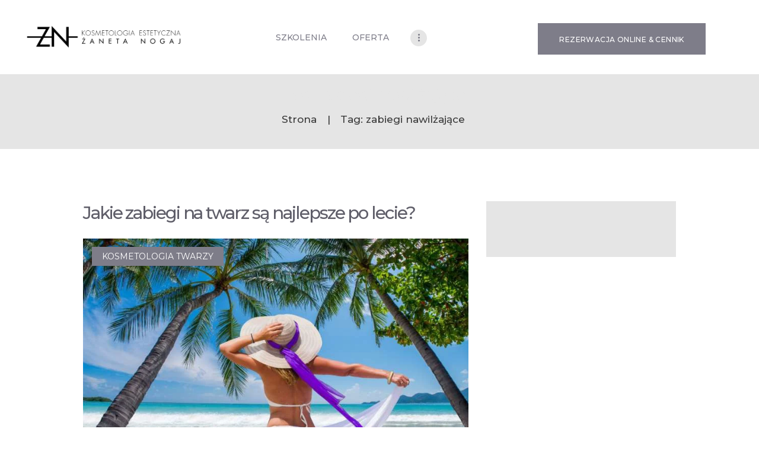

--- FILE ---
content_type: text/html; charset=UTF-8
request_url: https://www.kosmetologia-nogaj.pl/tag/zabiegi-nawilzajace/
body_size: 25683
content:
<!DOCTYPE html>
<html lang="pl-PL" class="no-js scheme_default">
<head>
			<meta charset="UTF-8">
		<meta name="viewport" content="width=device-width, initial-scale=1, maximum-scale=1">
		<meta name="format-detection" content="telephone=no">
		<link rel="profile" href="//gmpg.org/xfn/11">
		<link rel="pingback" href="https://www.kosmetologia-nogaj.pl/xmlrpc.php">
		<meta name='robots' content='index, follow, max-image-preview:large, max-snippet:-1, max-video-preview:-1' />
<script id="cookieyes" type="text/javascript" src="https://cdn-cookieyes.com/client_data/3806999a0190a2e718202061/script.js"></script>
	<!-- This site is optimized with the Yoast SEO plugin v23.2 - https://yoast.com/wordpress/plugins/seo/ -->
	<title>Archiwa zabiegi nawilżające - Kosmetologia Estetyczna Żaneta Nogaj</title>
	<link rel="canonical" href="https://www.kosmetologia-nogaj.pl/tag/zabiegi-nawilzajace/" />
	<meta property="og:locale" content="pl_PL" />
	<meta property="og:type" content="article" />
	<meta property="og:title" content="Archiwa zabiegi nawilżające - Kosmetologia Estetyczna Żaneta Nogaj" />
	<meta property="og:url" content="https://www.kosmetologia-nogaj.pl/tag/zabiegi-nawilzajace/" />
	<meta property="og:site_name" content="Kosmetologia Estetyczna Żaneta Nogaj" />
	<meta name="twitter:card" content="summary_large_image" />
	<script type="application/ld+json" class="yoast-schema-graph">{"@context":"https://schema.org","@graph":[{"@type":"CollectionPage","@id":"https://www.kosmetologia-nogaj.pl/tag/zabiegi-nawilzajace/","url":"https://www.kosmetologia-nogaj.pl/tag/zabiegi-nawilzajace/","name":"Archiwa zabiegi nawilżające - Kosmetologia Estetyczna Żaneta Nogaj","isPartOf":{"@id":"https://www.kosmetologia-nogaj.pl/#website"},"primaryImageOfPage":{"@id":"https://www.kosmetologia-nogaj.pl/tag/zabiegi-nawilzajace/#primaryimage"},"image":{"@id":"https://www.kosmetologia-nogaj.pl/tag/zabiegi-nawilzajace/#primaryimage"},"thumbnailUrl":"https://www.kosmetologia-nogaj.pl/wp-content/uploads/2023/08/Kopia-Projekt-bez-nazwy.jpg","breadcrumb":{"@id":"https://www.kosmetologia-nogaj.pl/tag/zabiegi-nawilzajace/#breadcrumb"},"inLanguage":"pl-PL"},{"@type":"ImageObject","inLanguage":"pl-PL","@id":"https://www.kosmetologia-nogaj.pl/tag/zabiegi-nawilzajace/#primaryimage","url":"https://www.kosmetologia-nogaj.pl/wp-content/uploads/2023/08/Kopia-Projekt-bez-nazwy.jpg","contentUrl":"https://www.kosmetologia-nogaj.pl/wp-content/uploads/2023/08/Kopia-Projekt-bez-nazwy.jpg","width":1170,"height":658},{"@type":"BreadcrumbList","@id":"https://www.kosmetologia-nogaj.pl/tag/zabiegi-nawilzajace/#breadcrumb","itemListElement":[{"@type":"ListItem","position":1,"name":"Strona główna","item":"https://www.kosmetologia-nogaj.pl/"},{"@type":"ListItem","position":2,"name":"zabiegi nawilżające"}]},{"@type":"WebSite","@id":"https://www.kosmetologia-nogaj.pl/#website","url":"https://www.kosmetologia-nogaj.pl/","name":"Kosmetologia Estetyczna Żaneta Nogaj","description":"Gabinet kosmetologii estetycznej w Warszawie","potentialAction":[{"@type":"SearchAction","target":{"@type":"EntryPoint","urlTemplate":"https://www.kosmetologia-nogaj.pl/?s={search_term_string}"},"query-input":"required name=search_term_string"}],"inLanguage":"pl-PL"}]}</script>
	<!-- / Yoast SEO plugin. -->


<link rel='dns-prefetch' href='//fonts.googleapis.com' />
<link rel="alternate" type="application/rss+xml" title="Kosmetologia Estetyczna Żaneta Nogaj &raquo; Kanał z wpisami" href="https://www.kosmetologia-nogaj.pl/feed/" />
<link rel="alternate" type="application/rss+xml" title="Kosmetologia Estetyczna Żaneta Nogaj &raquo; Kanał z komentarzami" href="https://www.kosmetologia-nogaj.pl/comments/feed/" />
<link rel="alternate" type="application/rss+xml" title="Kosmetologia Estetyczna Żaneta Nogaj &raquo; Kanał z wpisami otagowanymi jako zabiegi nawilżające" href="https://www.kosmetologia-nogaj.pl/tag/zabiegi-nawilzajace/feed/" />
<script type="text/javascript">
/* <![CDATA[ */
window._wpemojiSettings = {"baseUrl":"https:\/\/s.w.org\/images\/core\/emoji\/15.0.3\/72x72\/","ext":".png","svgUrl":"https:\/\/s.w.org\/images\/core\/emoji\/15.0.3\/svg\/","svgExt":".svg","source":{"concatemoji":"https:\/\/www.kosmetologia-nogaj.pl\/wp-includes\/js\/wp-emoji-release.min.js?ver=6.5.5"}};
/*! This file is auto-generated */
!function(i,n){var o,s,e;function c(e){try{var t={supportTests:e,timestamp:(new Date).valueOf()};sessionStorage.setItem(o,JSON.stringify(t))}catch(e){}}function p(e,t,n){e.clearRect(0,0,e.canvas.width,e.canvas.height),e.fillText(t,0,0);var t=new Uint32Array(e.getImageData(0,0,e.canvas.width,e.canvas.height).data),r=(e.clearRect(0,0,e.canvas.width,e.canvas.height),e.fillText(n,0,0),new Uint32Array(e.getImageData(0,0,e.canvas.width,e.canvas.height).data));return t.every(function(e,t){return e===r[t]})}function u(e,t,n){switch(t){case"flag":return n(e,"\ud83c\udff3\ufe0f\u200d\u26a7\ufe0f","\ud83c\udff3\ufe0f\u200b\u26a7\ufe0f")?!1:!n(e,"\ud83c\uddfa\ud83c\uddf3","\ud83c\uddfa\u200b\ud83c\uddf3")&&!n(e,"\ud83c\udff4\udb40\udc67\udb40\udc62\udb40\udc65\udb40\udc6e\udb40\udc67\udb40\udc7f","\ud83c\udff4\u200b\udb40\udc67\u200b\udb40\udc62\u200b\udb40\udc65\u200b\udb40\udc6e\u200b\udb40\udc67\u200b\udb40\udc7f");case"emoji":return!n(e,"\ud83d\udc26\u200d\u2b1b","\ud83d\udc26\u200b\u2b1b")}return!1}function f(e,t,n){var r="undefined"!=typeof WorkerGlobalScope&&self instanceof WorkerGlobalScope?new OffscreenCanvas(300,150):i.createElement("canvas"),a=r.getContext("2d",{willReadFrequently:!0}),o=(a.textBaseline="top",a.font="600 32px Arial",{});return e.forEach(function(e){o[e]=t(a,e,n)}),o}function t(e){var t=i.createElement("script");t.src=e,t.defer=!0,i.head.appendChild(t)}"undefined"!=typeof Promise&&(o="wpEmojiSettingsSupports",s=["flag","emoji"],n.supports={everything:!0,everythingExceptFlag:!0},e=new Promise(function(e){i.addEventListener("DOMContentLoaded",e,{once:!0})}),new Promise(function(t){var n=function(){try{var e=JSON.parse(sessionStorage.getItem(o));if("object"==typeof e&&"number"==typeof e.timestamp&&(new Date).valueOf()<e.timestamp+604800&&"object"==typeof e.supportTests)return e.supportTests}catch(e){}return null}();if(!n){if("undefined"!=typeof Worker&&"undefined"!=typeof OffscreenCanvas&&"undefined"!=typeof URL&&URL.createObjectURL&&"undefined"!=typeof Blob)try{var e="postMessage("+f.toString()+"("+[JSON.stringify(s),u.toString(),p.toString()].join(",")+"));",r=new Blob([e],{type:"text/javascript"}),a=new Worker(URL.createObjectURL(r),{name:"wpTestEmojiSupports"});return void(a.onmessage=function(e){c(n=e.data),a.terminate(),t(n)})}catch(e){}c(n=f(s,u,p))}t(n)}).then(function(e){for(var t in e)n.supports[t]=e[t],n.supports.everything=n.supports.everything&&n.supports[t],"flag"!==t&&(n.supports.everythingExceptFlag=n.supports.everythingExceptFlag&&n.supports[t]);n.supports.everythingExceptFlag=n.supports.everythingExceptFlag&&!n.supports.flag,n.DOMReady=!1,n.readyCallback=function(){n.DOMReady=!0}}).then(function(){return e}).then(function(){var e;n.supports.everything||(n.readyCallback(),(e=n.source||{}).concatemoji?t(e.concatemoji):e.wpemoji&&e.twemoji&&(t(e.twemoji),t(e.wpemoji)))}))}((window,document),window._wpemojiSettings);
/* ]]> */
</script>
<link property="stylesheet" rel='stylesheet' id='vc_extensions_cqbundle_adminicon-css' href='https://www.kosmetologia-nogaj.pl/wp-content/plugins/vc-extensions-bundle/css/admin_icon.css?ver=6.5.5' type='text/css' media='all' />
<style id='wp-emoji-styles-inline-css' type='text/css'>

	img.wp-smiley, img.emoji {
		display: inline !important;
		border: none !important;
		box-shadow: none !important;
		height: 1em !important;
		width: 1em !important;
		margin: 0 0.07em !important;
		vertical-align: -0.1em !important;
		background: none !important;
		padding: 0 !important;
	}
</style>
<link property="stylesheet" rel='stylesheet' id='wp-block-library-css' href='https://www.kosmetologia-nogaj.pl/wp-includes/css/dist/block-library/style.min.css?ver=6.5.5' type='text/css' media='all' />
<style id='classic-theme-styles-inline-css' type='text/css'>
/*! This file is auto-generated */
.wp-block-button__link{color:#fff;background-color:#32373c;border-radius:9999px;box-shadow:none;text-decoration:none;padding:calc(.667em + 2px) calc(1.333em + 2px);font-size:1.125em}.wp-block-file__button{background:#32373c;color:#fff;text-decoration:none}
</style>
<style id='global-styles-inline-css' type='text/css'>
body{--wp--preset--color--black: #000000;--wp--preset--color--cyan-bluish-gray: #abb8c3;--wp--preset--color--white: #ffffff;--wp--preset--color--pale-pink: #f78da7;--wp--preset--color--vivid-red: #cf2e2e;--wp--preset--color--luminous-vivid-orange: #ff6900;--wp--preset--color--luminous-vivid-amber: #fcb900;--wp--preset--color--light-green-cyan: #7bdcb5;--wp--preset--color--vivid-green-cyan: #00d084;--wp--preset--color--pale-cyan-blue: #8ed1fc;--wp--preset--color--vivid-cyan-blue: #0693e3;--wp--preset--color--vivid-purple: #9b51e0;--wp--preset--gradient--vivid-cyan-blue-to-vivid-purple: linear-gradient(135deg,rgba(6,147,227,1) 0%,rgb(155,81,224) 100%);--wp--preset--gradient--light-green-cyan-to-vivid-green-cyan: linear-gradient(135deg,rgb(122,220,180) 0%,rgb(0,208,130) 100%);--wp--preset--gradient--luminous-vivid-amber-to-luminous-vivid-orange: linear-gradient(135deg,rgba(252,185,0,1) 0%,rgba(255,105,0,1) 100%);--wp--preset--gradient--luminous-vivid-orange-to-vivid-red: linear-gradient(135deg,rgba(255,105,0,1) 0%,rgb(207,46,46) 100%);--wp--preset--gradient--very-light-gray-to-cyan-bluish-gray: linear-gradient(135deg,rgb(238,238,238) 0%,rgb(169,184,195) 100%);--wp--preset--gradient--cool-to-warm-spectrum: linear-gradient(135deg,rgb(74,234,220) 0%,rgb(151,120,209) 20%,rgb(207,42,186) 40%,rgb(238,44,130) 60%,rgb(251,105,98) 80%,rgb(254,248,76) 100%);--wp--preset--gradient--blush-light-purple: linear-gradient(135deg,rgb(255,206,236) 0%,rgb(152,150,240) 100%);--wp--preset--gradient--blush-bordeaux: linear-gradient(135deg,rgb(254,205,165) 0%,rgb(254,45,45) 50%,rgb(107,0,62) 100%);--wp--preset--gradient--luminous-dusk: linear-gradient(135deg,rgb(255,203,112) 0%,rgb(199,81,192) 50%,rgb(65,88,208) 100%);--wp--preset--gradient--pale-ocean: linear-gradient(135deg,rgb(255,245,203) 0%,rgb(182,227,212) 50%,rgb(51,167,181) 100%);--wp--preset--gradient--electric-grass: linear-gradient(135deg,rgb(202,248,128) 0%,rgb(113,206,126) 100%);--wp--preset--gradient--midnight: linear-gradient(135deg,rgb(2,3,129) 0%,rgb(40,116,252) 100%);--wp--preset--font-size--small: 13px;--wp--preset--font-size--medium: 20px;--wp--preset--font-size--large: 36px;--wp--preset--font-size--x-large: 42px;--wp--preset--font-family--inter: "Inter", sans-serif;--wp--preset--font-family--cardo: Cardo;--wp--preset--spacing--20: 0.44rem;--wp--preset--spacing--30: 0.67rem;--wp--preset--spacing--40: 1rem;--wp--preset--spacing--50: 1.5rem;--wp--preset--spacing--60: 2.25rem;--wp--preset--spacing--70: 3.38rem;--wp--preset--spacing--80: 5.06rem;--wp--preset--shadow--natural: 6px 6px 9px rgba(0, 0, 0, 0.2);--wp--preset--shadow--deep: 12px 12px 50px rgba(0, 0, 0, 0.4);--wp--preset--shadow--sharp: 6px 6px 0px rgba(0, 0, 0, 0.2);--wp--preset--shadow--outlined: 6px 6px 0px -3px rgba(255, 255, 255, 1), 6px 6px rgba(0, 0, 0, 1);--wp--preset--shadow--crisp: 6px 6px 0px rgba(0, 0, 0, 1);}:where(.is-layout-flex){gap: 0.5em;}:where(.is-layout-grid){gap: 0.5em;}body .is-layout-flex{display: flex;}body .is-layout-flex{flex-wrap: wrap;align-items: center;}body .is-layout-flex > *{margin: 0;}body .is-layout-grid{display: grid;}body .is-layout-grid > *{margin: 0;}:where(.wp-block-columns.is-layout-flex){gap: 2em;}:where(.wp-block-columns.is-layout-grid){gap: 2em;}:where(.wp-block-post-template.is-layout-flex){gap: 1.25em;}:where(.wp-block-post-template.is-layout-grid){gap: 1.25em;}.has-black-color{color: var(--wp--preset--color--black) !important;}.has-cyan-bluish-gray-color{color: var(--wp--preset--color--cyan-bluish-gray) !important;}.has-white-color{color: var(--wp--preset--color--white) !important;}.has-pale-pink-color{color: var(--wp--preset--color--pale-pink) !important;}.has-vivid-red-color{color: var(--wp--preset--color--vivid-red) !important;}.has-luminous-vivid-orange-color{color: var(--wp--preset--color--luminous-vivid-orange) !important;}.has-luminous-vivid-amber-color{color: var(--wp--preset--color--luminous-vivid-amber) !important;}.has-light-green-cyan-color{color: var(--wp--preset--color--light-green-cyan) !important;}.has-vivid-green-cyan-color{color: var(--wp--preset--color--vivid-green-cyan) !important;}.has-pale-cyan-blue-color{color: var(--wp--preset--color--pale-cyan-blue) !important;}.has-vivid-cyan-blue-color{color: var(--wp--preset--color--vivid-cyan-blue) !important;}.has-vivid-purple-color{color: var(--wp--preset--color--vivid-purple) !important;}.has-black-background-color{background-color: var(--wp--preset--color--black) !important;}.has-cyan-bluish-gray-background-color{background-color: var(--wp--preset--color--cyan-bluish-gray) !important;}.has-white-background-color{background-color: var(--wp--preset--color--white) !important;}.has-pale-pink-background-color{background-color: var(--wp--preset--color--pale-pink) !important;}.has-vivid-red-background-color{background-color: var(--wp--preset--color--vivid-red) !important;}.has-luminous-vivid-orange-background-color{background-color: var(--wp--preset--color--luminous-vivid-orange) !important;}.has-luminous-vivid-amber-background-color{background-color: var(--wp--preset--color--luminous-vivid-amber) !important;}.has-light-green-cyan-background-color{background-color: var(--wp--preset--color--light-green-cyan) !important;}.has-vivid-green-cyan-background-color{background-color: var(--wp--preset--color--vivid-green-cyan) !important;}.has-pale-cyan-blue-background-color{background-color: var(--wp--preset--color--pale-cyan-blue) !important;}.has-vivid-cyan-blue-background-color{background-color: var(--wp--preset--color--vivid-cyan-blue) !important;}.has-vivid-purple-background-color{background-color: var(--wp--preset--color--vivid-purple) !important;}.has-black-border-color{border-color: var(--wp--preset--color--black) !important;}.has-cyan-bluish-gray-border-color{border-color: var(--wp--preset--color--cyan-bluish-gray) !important;}.has-white-border-color{border-color: var(--wp--preset--color--white) !important;}.has-pale-pink-border-color{border-color: var(--wp--preset--color--pale-pink) !important;}.has-vivid-red-border-color{border-color: var(--wp--preset--color--vivid-red) !important;}.has-luminous-vivid-orange-border-color{border-color: var(--wp--preset--color--luminous-vivid-orange) !important;}.has-luminous-vivid-amber-border-color{border-color: var(--wp--preset--color--luminous-vivid-amber) !important;}.has-light-green-cyan-border-color{border-color: var(--wp--preset--color--light-green-cyan) !important;}.has-vivid-green-cyan-border-color{border-color: var(--wp--preset--color--vivid-green-cyan) !important;}.has-pale-cyan-blue-border-color{border-color: var(--wp--preset--color--pale-cyan-blue) !important;}.has-vivid-cyan-blue-border-color{border-color: var(--wp--preset--color--vivid-cyan-blue) !important;}.has-vivid-purple-border-color{border-color: var(--wp--preset--color--vivid-purple) !important;}.has-vivid-cyan-blue-to-vivid-purple-gradient-background{background: var(--wp--preset--gradient--vivid-cyan-blue-to-vivid-purple) !important;}.has-light-green-cyan-to-vivid-green-cyan-gradient-background{background: var(--wp--preset--gradient--light-green-cyan-to-vivid-green-cyan) !important;}.has-luminous-vivid-amber-to-luminous-vivid-orange-gradient-background{background: var(--wp--preset--gradient--luminous-vivid-amber-to-luminous-vivid-orange) !important;}.has-luminous-vivid-orange-to-vivid-red-gradient-background{background: var(--wp--preset--gradient--luminous-vivid-orange-to-vivid-red) !important;}.has-very-light-gray-to-cyan-bluish-gray-gradient-background{background: var(--wp--preset--gradient--very-light-gray-to-cyan-bluish-gray) !important;}.has-cool-to-warm-spectrum-gradient-background{background: var(--wp--preset--gradient--cool-to-warm-spectrum) !important;}.has-blush-light-purple-gradient-background{background: var(--wp--preset--gradient--blush-light-purple) !important;}.has-blush-bordeaux-gradient-background{background: var(--wp--preset--gradient--blush-bordeaux) !important;}.has-luminous-dusk-gradient-background{background: var(--wp--preset--gradient--luminous-dusk) !important;}.has-pale-ocean-gradient-background{background: var(--wp--preset--gradient--pale-ocean) !important;}.has-electric-grass-gradient-background{background: var(--wp--preset--gradient--electric-grass) !important;}.has-midnight-gradient-background{background: var(--wp--preset--gradient--midnight) !important;}.has-small-font-size{font-size: var(--wp--preset--font-size--small) !important;}.has-medium-font-size{font-size: var(--wp--preset--font-size--medium) !important;}.has-large-font-size{font-size: var(--wp--preset--font-size--large) !important;}.has-x-large-font-size{font-size: var(--wp--preset--font-size--x-large) !important;}
.wp-block-navigation a:where(:not(.wp-element-button)){color: inherit;}
:where(.wp-block-post-template.is-layout-flex){gap: 1.25em;}:where(.wp-block-post-template.is-layout-grid){gap: 1.25em;}
:where(.wp-block-columns.is-layout-flex){gap: 2em;}:where(.wp-block-columns.is-layout-grid){gap: 2em;}
.wp-block-pullquote{font-size: 1.5em;line-height: 1.6;}
</style>
<link property="stylesheet" rel='stylesheet' id='mailerlite_forms.css-css' href='https://www.kosmetologia-nogaj.pl/wp-content/plugins/official-mailerlite-sign-up-forms/assets/css/mailerlite_forms.css?ver=1.7.13' type='text/css' media='all' />
<link property="stylesheet" rel='stylesheet' id='trx_addons-icons-css' href='https://www.kosmetologia-nogaj.pl/wp-content/plugins/trx_addons/css/font-icons/css/trx_addons_icons-embedded.css?ver=6.5.5' type='text/css' media='all' />
<link property="stylesheet" rel='stylesheet' id='swiperslider-css' href='https://www.kosmetologia-nogaj.pl/wp-content/plugins/trx_addons/js/swiper/swiper.min.css' type='text/css' media='all' />
<link property="stylesheet" rel='stylesheet' id='magnific-popup-css' href='https://www.kosmetologia-nogaj.pl/wp-content/plugins/trx_addons/js/magnific/magnific-popup.min.css' type='text/css' media='all' />
<link property="stylesheet" rel='stylesheet' id='trx_addons-css' href='https://www.kosmetologia-nogaj.pl/wp-content/plugins/trx_addons/css/trx_addons.css' type='text/css' media='all' />
<link property="stylesheet" rel='stylesheet' id='trx_addons-animation-css' href='https://www.kosmetologia-nogaj.pl/wp-content/plugins/trx_addons/css/trx_addons.animation.css?ver=6.5.5' type='text/css' media='all' />
<link property="stylesheet" rel='stylesheet' id='woocommerce-layout-css' href='https://www.kosmetologia-nogaj.pl/wp-content/plugins/woocommerce/assets/css/woocommerce-layout.css?ver=9.1.5' type='text/css' media='all' />
<link property="stylesheet" rel='stylesheet' id='woocommerce-smallscreen-css' href='https://www.kosmetologia-nogaj.pl/wp-content/plugins/woocommerce/assets/css/woocommerce-smallscreen.css?ver=9.1.5' type='text/css' media='only screen and (max-width: 768px)' />
<link property="stylesheet" rel='stylesheet' id='woocommerce-general-css' href='https://www.kosmetologia-nogaj.pl/wp-content/plugins/woocommerce/assets/css/woocommerce.css?ver=9.1.5' type='text/css' media='all' />
<style id='woocommerce-inline-inline-css' type='text/css'>
.woocommerce form .form-row .required { visibility: visible; }
</style>
<link property="stylesheet" rel='stylesheet' id='parent-style-css' href='https://www.kosmetologia-nogaj.pl/wp-content/themes/accalia/style.css?ver=6.5.5' type='text/css' media='all' />
<link property="stylesheet" rel='stylesheet' id='esg-plugin-settings-css' href='https://www.kosmetologia-nogaj.pl/wp-content/plugins/essential-grid/public/assets/css/settings.css?ver=3.1.2.1' type='text/css' media='all' />
<link property="stylesheet" rel='stylesheet' id='tp-fontello-css' href='https://www.kosmetologia-nogaj.pl/wp-content/plugins/essential-grid/public/assets/font/fontello/css/fontello.css?ver=3.1.2.1' type='text/css' media='all' />
<link property="stylesheet" rel='stylesheet' id='accalia-font-google_fonts-css' href='https://fonts.googleapis.com/css?family=Montserrat%3A400%2C400italic%2C700%2C700italic%7CRoboto%3A500%2C500italic%2C700%2C700italic%7CMontserrat%3A500&#038;subset=latin%2Clatin-ext&#038;ver=6.5.5' type='text/css' media='all' />
<link property="stylesheet" rel='stylesheet' id='fontello-icons-css' href='https://www.kosmetologia-nogaj.pl/wp-content/themes/accalia/css/font-icons/css/fontello-embedded.css?ver=6.5.5' type='text/css' media='all' />
<link property="stylesheet" rel='stylesheet' id='accalia-main-css' href='https://www.kosmetologia-nogaj.pl/wp-content/themes/accalia/style.css' type='text/css' media='all' />
<link property="stylesheet" rel='stylesheet' id='accalia-styles-css' href='https://www.kosmetologia-nogaj.pl/wp-content/themes/accalia/css/__styles.css?ver=6.5.5' type='text/css' media='all' />
<link property="stylesheet" rel='stylesheet' id='accalia-colors-css' href='https://www.kosmetologia-nogaj.pl/wp-content/themes/accalia/css/__colors.css?ver=6.5.5' type='text/css' media='all' />
<link property="stylesheet" rel='stylesheet' id='mediaelement-css' href='https://www.kosmetologia-nogaj.pl/wp-includes/js/mediaelement/mediaelementplayer-legacy.min.css?ver=4.2.17' type='text/css' media='all' />
<link property="stylesheet" rel='stylesheet' id='wp-mediaelement-css' href='https://www.kosmetologia-nogaj.pl/wp-includes/js/mediaelement/wp-mediaelement.min.css?ver=6.5.5' type='text/css' media='all' />
<link property="stylesheet" rel='stylesheet' id='accalia-child-css' href='https://www.kosmetologia-nogaj.pl/wp-content/themes/accalia-child/style.css' type='text/css' media='all' />
<link property="stylesheet" rel='stylesheet' id='accalia-responsive-css' href='https://www.kosmetologia-nogaj.pl/wp-content/themes/accalia/css/responsive.css?ver=6.5.5' type='text/css' media='all' />
<script type="text/javascript" src="https://www.kosmetologia-nogaj.pl/wp-includes/js/jquery/jquery.min.js?ver=3.7.1" id="jquery-core-js"></script>
<script type="text/javascript" src="https://www.kosmetologia-nogaj.pl/wp-includes/js/jquery/jquery-migrate.min.js?ver=3.4.1" id="jquery-migrate-js"></script>
<script type="text/javascript" src="https://www.kosmetologia-nogaj.pl/wp-content/plugins/woocommerce/assets/js/jquery-blockui/jquery.blockUI.min.js?ver=2.7.0-wc.9.1.5" id="jquery-blockui-js" data-wp-strategy="defer"></script>
<script type="text/javascript" id="wc-add-to-cart-js-extra">
/* <![CDATA[ */
var wc_add_to_cart_params = {"ajax_url":"\/wp-admin\/admin-ajax.php","wc_ajax_url":"\/?wc-ajax=%%endpoint%%","i18n_view_cart":"Zobacz koszyk","cart_url":"https:\/\/www.kosmetologia-nogaj.pl\/koszyk\/","is_cart":"","cart_redirect_after_add":"no"};
/* ]]> */
</script>
<script type="text/javascript" src="https://www.kosmetologia-nogaj.pl/wp-content/plugins/woocommerce/assets/js/frontend/add-to-cart.min.js?ver=9.1.5" id="wc-add-to-cart-js" data-wp-strategy="defer"></script>
<script type="text/javascript" src="https://www.kosmetologia-nogaj.pl/wp-content/plugins/woocommerce/assets/js/js-cookie/js.cookie.min.js?ver=2.1.4-wc.9.1.5" id="js-cookie-js" defer="defer" data-wp-strategy="defer"></script>
<script type="text/javascript" id="woocommerce-js-extra">
/* <![CDATA[ */
var woocommerce_params = {"ajax_url":"\/wp-admin\/admin-ajax.php","wc_ajax_url":"\/?wc-ajax=%%endpoint%%"};
/* ]]> */
</script>
<script type="text/javascript" src="https://www.kosmetologia-nogaj.pl/wp-content/plugins/woocommerce/assets/js/frontend/woocommerce.min.js?ver=9.1.5" id="woocommerce-js" defer="defer" data-wp-strategy="defer"></script>
<script type="text/javascript" src="https://www.kosmetologia-nogaj.pl/wp-content/plugins/js_composer/assets/js/vendors/woocommerce-add-to-cart.js?ver=7.6" id="vc_woocommerce-add-to-cart-js-js"></script>
<script type="text/javascript" defer async id="_tpt-js-before">
/* <![CDATA[ */
 window.ESG ??= {}; ESG.E ??= {}; ESG.E.plugin_url = 'https://www.kosmetologia-nogaj.pl/wp-content/plugins/essential-grid/'; ESG.E.tptools = true; ESG.E.waitTptFunc ??= []; ESG.F ??= {}; ESG.F.waitTpt = () => { if ( typeof jQuery==='undefined' || !window?._tpt?.regResource || !ESG?.E?.plugin_url || (!ESG.E.tptools && !SR7?.E?.plugin_url) ) return setTimeout(ESG.F.waitTpt, 29); if (!window._tpt.gsap) window._tpt.regResource({id: 'tpgsap', url : ESG.E.tptools && ESG.E.plugin_url+'/public/assets/js/libs/tpgsap.js' || SR7.E.plugin_url + 'public/js/libs/tpgsap.js'}); _tpt.checkResources(['tpgsap']).then(() => { ESG.E.waitTptFunc.forEach((f) => { typeof f === 'function' && f(); }); ESG.E.waitTptFunc = []; }); }
/* ]]> */
</script>
<script type="text/javascript" src="https://www.kosmetologia-nogaj.pl/wp-content/plugins/essential-grid/public/assets/js/libs/tptools.js?ver=6.7.3" defer async id="_tpt-js" async="async" data-wp-strategy="async"></script>
<script></script><link rel="https://api.w.org/" href="https://www.kosmetologia-nogaj.pl/wp-json/" /><link rel="alternate" type="application/json" href="https://www.kosmetologia-nogaj.pl/wp-json/wp/v2/tags/117" /><link rel="EditURI" type="application/rsd+xml" title="RSD" href="https://www.kosmetologia-nogaj.pl/xmlrpc.php?rsd" />
<meta name="generator" content="WordPress 6.5.5" />
<meta name="generator" content="WooCommerce 9.1.5" />
<!-- Google tag (gtag.js) --> <script async src="https://www.googletagmanager.com/gtag/js?id=AW-408018840"></script> <script> window.dataLayer = window.dataLayer || []; function gtag(){dataLayer.push(arguments);} gtag('js', new Date()); gtag('config', 'AW-408018840'); </script>         <!-- MailerLite Universal -->
        <script>
            (function(w,d,e,u,f,l,n){w[f]=w[f]||function(){(w[f].q=w[f].q||[])
                .push(arguments);},l=d.createElement(e),l.async=1,l.src=u,
                n=d.getElementsByTagName(e)[0],n.parentNode.insertBefore(l,n);})
            (window,document,'script','https://assets.mailerlite.com/js/universal.js','ml');
            ml('account', '817280');
            ml('enablePopups', true);
        </script>
        <!-- End MailerLite Universal -->
            <!-- Google tag (gtag.js) -->
    <script async src="https://www.googletagmanager.com/gtag/js?id=AW-17655645448"></script>
    <script>
      window.dataLayer = window.dataLayer || [];
      function gtag(){dataLayer.push(arguments);}
      gtag('js', new Date());
      gtag('config', 'AW-17655645448');
    </script>
    	<noscript><style>.woocommerce-product-gallery{ opacity: 1 !important; }</style></noscript>
	
<!-- Meta Pixel Code -->
<script type='text/javascript'>
!function(f,b,e,v,n,t,s){if(f.fbq)return;n=f.fbq=function(){n.callMethod?
n.callMethod.apply(n,arguments):n.queue.push(arguments)};if(!f._fbq)f._fbq=n;
n.push=n;n.loaded=!0;n.version='2.0';n.queue=[];t=b.createElement(e);t.async=!0;
t.src=v;s=b.getElementsByTagName(e)[0];s.parentNode.insertBefore(t,s)}(window,
document,'script','https://connect.facebook.net/en_US/fbevents.js?v=next');
</script>
<!-- End Meta Pixel Code -->

      <script type='text/javascript'>
        var url = window.location.origin + '?ob=open-bridge';
        fbq('set', 'openbridge', '500262192565597', url);
      </script>
    <script type='text/javascript'>fbq('init', '500262192565597', {}, {
    "agent": "wordpress-6.5.5-4.0.1"
})</script><script type='text/javascript'>
    fbq('track', 'PageView', []);
  </script>
<!-- Meta Pixel Code -->
<noscript>
<img height="1" width="1" style="display:none" alt="fbpx"
src="https://www.facebook.com/tr?id=500262192565597&ev=PageView&noscript=1" />
</noscript>
<!-- End Meta Pixel Code -->
<meta name="generator" content="Powered by WPBakery Page Builder - drag and drop page builder for WordPress."/>
<meta name="generator" content="Powered by Slider Revolution 6.6.20 - responsive, Mobile-Friendly Slider Plugin for WordPress with comfortable drag and drop interface." />
<style id='wp-fonts-local' type='text/css'>
@font-face{font-family:Inter;font-style:normal;font-weight:300 900;font-display:fallback;src:url('https://www.kosmetologia-nogaj.pl/wp-content/plugins/woocommerce/assets/fonts/Inter-VariableFont_slnt,wght.woff2') format('woff2');font-stretch:normal;}
@font-face{font-family:Cardo;font-style:normal;font-weight:400;font-display:fallback;src:url('https://www.kosmetologia-nogaj.pl/wp-content/plugins/woocommerce/assets/fonts/cardo_normal_400.woff2') format('woff2');}
</style>
<link rel="icon" href="https://www.kosmetologia-nogaj.pl/wp-content/uploads/2020/11/cropped-favicon.ico-32x32.png" sizes="32x32" />
<link rel="icon" href="https://www.kosmetologia-nogaj.pl/wp-content/uploads/2020/11/cropped-favicon.ico-192x192.png" sizes="192x192" />
<link rel="apple-touch-icon" href="https://www.kosmetologia-nogaj.pl/wp-content/uploads/2020/11/cropped-favicon.ico-180x180.png" />
<meta name="msapplication-TileImage" content="https://www.kosmetologia-nogaj.pl/wp-content/uploads/2020/11/cropped-favicon.ico-270x270.png" />
<script>function setREVStartSize(e){
			//window.requestAnimationFrame(function() {
				window.RSIW = window.RSIW===undefined ? window.innerWidth : window.RSIW;
				window.RSIH = window.RSIH===undefined ? window.innerHeight : window.RSIH;
				try {
					var pw = document.getElementById(e.c).parentNode.offsetWidth,
						newh;
					pw = pw===0 || isNaN(pw) || (e.l=="fullwidth" || e.layout=="fullwidth") ? window.RSIW : pw;
					e.tabw = e.tabw===undefined ? 0 : parseInt(e.tabw);
					e.thumbw = e.thumbw===undefined ? 0 : parseInt(e.thumbw);
					e.tabh = e.tabh===undefined ? 0 : parseInt(e.tabh);
					e.thumbh = e.thumbh===undefined ? 0 : parseInt(e.thumbh);
					e.tabhide = e.tabhide===undefined ? 0 : parseInt(e.tabhide);
					e.thumbhide = e.thumbhide===undefined ? 0 : parseInt(e.thumbhide);
					e.mh = e.mh===undefined || e.mh=="" || e.mh==="auto" ? 0 : parseInt(e.mh,0);
					if(e.layout==="fullscreen" || e.l==="fullscreen")
						newh = Math.max(e.mh,window.RSIH);
					else{
						e.gw = Array.isArray(e.gw) ? e.gw : [e.gw];
						for (var i in e.rl) if (e.gw[i]===undefined || e.gw[i]===0) e.gw[i] = e.gw[i-1];
						e.gh = e.el===undefined || e.el==="" || (Array.isArray(e.el) && e.el.length==0)? e.gh : e.el;
						e.gh = Array.isArray(e.gh) ? e.gh : [e.gh];
						for (var i in e.rl) if (e.gh[i]===undefined || e.gh[i]===0) e.gh[i] = e.gh[i-1];
											
						var nl = new Array(e.rl.length),
							ix = 0,
							sl;
						e.tabw = e.tabhide>=pw ? 0 : e.tabw;
						e.thumbw = e.thumbhide>=pw ? 0 : e.thumbw;
						e.tabh = e.tabhide>=pw ? 0 : e.tabh;
						e.thumbh = e.thumbhide>=pw ? 0 : e.thumbh;
						for (var i in e.rl) nl[i] = e.rl[i]<window.RSIW ? 0 : e.rl[i];
						sl = nl[0];
						for (var i in nl) if (sl>nl[i] && nl[i]>0) { sl = nl[i]; ix=i;}
						var m = pw>(e.gw[ix]+e.tabw+e.thumbw) ? 1 : (pw-(e.tabw+e.thumbw)) / (e.gw[ix]);
						newh =  (e.gh[ix] * m) + (e.tabh + e.thumbh);
					}
					var el = document.getElementById(e.c);
					if (el!==null && el) el.style.height = newh+"px";
					el = document.getElementById(e.c+"_wrapper");
					if (el!==null && el) {
						el.style.height = newh+"px";
						el.style.display = "block";
					}
				} catch(e){
					console.log("Failure at Presize of Slider:" + e)
				}
			//});
		  };</script>
		<style type="text/css" id="wp-custom-css">
			span.sc_services_item_number { 
	color: #fff !important;
}

/* rs-bullet.tp-bullet:before {
	color: rgba(255, 255, 255, 0.75) !important;
	background-color: rgba(0, 0, 0, 0.75);
}

rs-bullet.tp-bullet.selected:before {
	color: rgba(0, 0, 0, 0.75) !important;
	background-color: rgba(255, 255, 255, 0.75) !important;
} */

i.vc_tta-controls-icon.vc_tta-controls-icon-chevron:before {
	border-color: #fff;
}

.sc_layouts_title_caption {
	color: #e5e5e5 !important;
}

div.vc_row-no-padding:nth-child(1) {
	left: 0 !important;
}

div.post_info > div > span {
	color: #fff !important;
}
.sc_title.color_style_link3.scheme_dark.sc_title_default {
	margin-left: 15px !important;
}


@media (min-width: 768px) {

ul.submenu, ul.sub-menu {
    background-color: #fff !important;
}

ul.submenu:before, ul.sub-menu:before {
    background-color: #fff !important;
}
}

.sc_item_title.sc_title_title.sc_align_left.sc_item_title_style_default.sc_item_title_tag {
	 color: #7e7d89;
}

div.vc_tta-panel-heading > h4 > a > i:before {
	    border-color: #fff !important;
}

article > div > div.post_info > h5 > a:hover {
	color: #000 !important;
}

/* Booksy */

@media (min-width: 768px) {
	body > div.booksy-widget-dialog > iframe {
		min-width: 800px;
		box-sizing: border-box;
	}
}

//.vc_row.vc_row-o-content-middle>.vc_column_container>.vc_column-inner {
    align-items: center;
}

/* #booksy_btn {
		height: 4em;
    width: 18em;
} */

/* Input background */
#mce-EMAIL {
    background-color: #fff !important;
}

/* Newsletter/Subscribe button */
#mc_embed_signup .button {
    border-radius: 0px !important;
		border: 1px solid #fff !important;
   
}

#mc_embed_signup input.button {
    width: 80% !important;
}

span.icon-mail {
	color: white;
}

#mc_embed_signup form {
	  background-color: #7e7d89;
}

#mc_embed_signup input.email {
    width: 80% !important;
}

/* H2,H3,H6 color */
h2, h3, h6 {
	color: #5f5e69 !important;
}

.scheme_default .scheme_dark .sc_item_subtitle {
    color: #5f5e69;
}


/* New ofers */

body.page-id-3452 > div.body_wrap > div > header > div.vc_row.wpb_row.vc_row-fluid.vc_row-has-fill.vc_row-o-content-middle.vc_row-flex.sc_layouts_row.sc_layouts_row_type_compact.sc_layouts_hide_on_frontpage, body.page-id-3428 > div.body_wrap > div > header > div.vc_row.wpb_row.vc_row-fluid.vc_row-has-fill.vc_row-o-content-middle.vc_row-flex.sc_layouts_row.sc_layouts_row_type_compact.sc_layouts_hide_on_frontpage, body.page-id-3457 > div.body_wrap > div > header > div.vc_row.wpb_row.vc_row-fluid.vc_row-has-fill.vc_row-o-content-middle.vc_row-flex.sc_layouts_row.sc_layouts_row_type_compact.sc_layouts_hide_on_frontpage  {
  display: none !important;
}

@media (min-width:768px) {
  #menu-item-82 {
    display: none;
}
}

@media (max-width:768px) {
  #menu_mobile-item-3447 {
    display: none;
}
}


/* Testimonials */
.sc_testimonials_item {
  background-color: rgba(230,230,230, 0.5);
	padding: 1.5rem;
}

.sc_testimonials_item_content p, .sc_testimonials_item_author_title, div.sc_testimonials_item_content:before {
    color: #5f5e69 !important;
}
/* Cookies button 
.cn-button.bootstrap {
    background: #7e7d89;
}
*/
/* Pricing */
article#post-1340 p {
    text-align: right !important;
}

#post-1340 > div > div.vc_row.wpb_row.vc_row-fluid.vc_row-has-fill.vc_row-o-equal-height.vc_row-o-content-middle.vc_row-flex {
	    background-color: #e5e5e5 !important;
}

/* Offer */
div.top_panel_title.sc_layouts_row.sc_layouts_row_type_normal > div > div > div > div > div.sc_layouts_title_title > h1 {
	display: none;
}

body > div.body_wrap > div > header > div.top_panel_title.sc_layouts_row.sc_layouts_row_type_normal > div > div > div {
	margin-top: -1rem;
}

div.sc_title.color_style_default.sc_title_default > h2 {
	font-size: 3rem;
}

/* Blog */
div.post_header.entry-header > h3 {
	word-break: normal;
}

div.post_header.entry-header > h3 > a {
color: #5f5e69;
}

div.post_content.entry-content > div > p {
	text-align: justify;
}

.scheme_default blockquote {
    background-color: #7e7d89;
}

.scheme_default .post_meta, .scheme_default .post_meta_item, .scheme_default .post_meta_item a, .scheme_default .post_meta_item:before, .scheme_default .post_meta_item:after, .scheme_default .post_meta_item:hover:before, .scheme_default .post_meta_item:hover:after, .scheme_default .post_date a, .scheme_default .post_date:before, .scheme_default .post_date:after, .scheme_default .post_info .post_info_item, .scheme_default .post_info .post_info_item a, .scheme_default .post_info_counters .post_counters_item, .scheme_default .post_counters .socials_share .socials_caption:before, .scheme_default .post_counters .socials_share .socials_caption:hover:before, span.post_meta_label, .section_title.comments_form_title {
	color: #626262 !important;
}

input, textarea, label:before {
	background-color: #e5e5e5 !important;
}

div.single_post_featured_container > span {
    width: 70% !important;
}

/* Nav menu colors */
.scheme_default .sc_layouts_menu_nav > li li > a:hover {
	background-color: #7e7d89 !important;
}
.scheme_default .sc_layouts_menu_nav > li li.sfHover > a {	
	background-color: #7e7d89 !important;
}

/* Nav menu reservation btn */
/* #menu-item-2392 > a {
	  margin: 0 0 0 5px;
    background-color: #e6e6e6;
	  font-weight: 700;
}

#menu-item-2392 > a:hover {
	background-color: #7e7d89;
    color: #3a3a3a;
} */

/* Nav menu social ico */
.scheme_default .socials_wrap .social_item:hover .social_icon {
    background-color: #7e7d89;
    color: #3a3a3a;
}

.services_page_featured {
	display: none;
}

/* .booksy-widget-container-default.booksy-widget-container-pl .booksy-widget-button {
    background: url(https://www.kosmetologia-nogaj.pl/wp-content/uploads/2021/03/Bez-tytulu.png) no-repeat center center !important;
}

.booksy-widget-container-dialog .booksy-widget-button {
		transition: none !important;
		padding: 0 10px !important; 
}

.booksy-widget-container-dialog .booksy-widget-button:hover {
    width: 182px !important;
    height: 63px !important;
} */

/* Sliders buttons */

@media (max-width: 500px) {
/* #slider-1-slide-1-layer-8, #slider-1-slide-1-layer-0, #slider-1-slide-2-layer-3, #slider-1-slide-2-layer-1, #slider-1-slide-3-layer-9, #slider-1-slide-3-layer-4 {
		height: 40px !important;
		width: auto;
	} */
	#rev_slider_1_1 > rs-slides > rs-slide:nth-child(1) > rs-layer-wrap:nth-child(2) {
		top: 150px !important;
	}
	#rev_slider_1_1 > rs-slides > rs-slide:nth-child(2) > rs-layer-wrap:nth-child(4) {
		top: 146px !important;
	}
}

/* WCs Products */

.wpb_text_column.wpb_content_element {
	text-align: center;
}

.woocommerce ul.products li.product .star-rating {
	display: none;
}

li.wcepe_product .onsale {
	display: none !important;
}

.woocommerce ul.products li.product .price, .woocommerce-page ul.products li.product .price {
    margin-bottom: 0.5em
;
}



/*
@media (max-width: 479px) {
	#slider-1-slide-1-layer-8, #slider-1-slide-2-layer-3, #slider-1-slide-3-layer-9 {
		line-height: 0px !important;
	}
	li.wcepe_product h2 {
    height: 130px;
}
}

 

@media (max-width: 767px) {
	#post-1383 > div > div.vc_row.wpb_row.vc_row-fluid.vc_custom_1615835180941.vc_row-has-fill.vc_row-o-content-middle.vc_row-flex > div.wpb_column.vc_column_container.vc_col-sm-7.sc_layouts_column_icons_position_left > div {
		margin: 25px auto 5px auto !important;	
	}
	
	#post-1383 > div > div.vc_row.wpb_row.vc_row-fluid.vc_custom_1615835180941.vc_row-has-fill.vc_row-o-content-middle.vc_row-flex > div.wpb_column.vc_column_container.vc_col-sm-5.sc_layouts_column_icons_position_left {
		overflow: hidden;
	}
	#mc-embedded-subscribe-form {
	    margin: 0px -55px 0 -20px;
	}
} */

/* Real WC */
@media (min-width: 1263px) {
	
.woocommerce.columns-1 ul.products li.product, .woocommerce-page.columns-1 ul.products li.product, .woocommerce ul.products li.product, .woocommerce-page ul.products li.product, .woocommerce-page[class*="columns-"] ul.products li.product, .woocommerce[class*="columns-"] ul.products li.product {
    width: 33.33%;
}
}

aside.woocommerce .product-title, aside.woocommerce .mini_cart_item>a:not(.remove) {
    font-size: 1rem;
}

.woocommerce.widget_shopping_cart .total .amount, .woocommerce .widget_shopping_cart .total .amount, .woocommerce-page.widget_shopping_cart .total .amount, .woocommerce-page .widget_shopping_cart .total .amount {
    font-size: 1.6em;
}

.scheme_default .select_container select, .scheme_default .select_container:before, select.orderby, .scheme_default .select_container select:focus {
		color: #626262 !important;
    background: #e5e5e5 !important;
}

.woocommerce ul.products li.product .post_data .post_content, .woocommerce-page ul.products li.product .post_data .post_content {
    height: 35px;
}

.scheme_default .single-product div.product .woocommerce-tabs .wc-tabs li.active a, .scheme_default .woocommerce div.product form.cart div.quantity span, .scheme_default .woocommerce-page div.product form.cart div.quantity span, .scheme_default .woocommerce .shop_table.cart div.quantity span, .scheme_default .woocommerce-page .shop_table.cart div.quantity span {
    background-color: #c7c7c7 !important;
}

.product_id {
	display: none !important;
}

.scheme_default .single-product div.product .trx-stretch-width .woocommerce-tabs, .scheme_default .woocommerce div.product .woocommerce-tabs .panel, .scheme_default .woocommerce #content div.product .woocommerce-tabs .panel, .scheme_default .woocommerce-page div.product .woocommerce-tabs .panel, .scheme_default .woocommerce-page #content div.product .woocommerce-tabs .panel {
    border-color: #e5e5e5 !important;
}

.scheme_default .post_featured.hover_shop_buttons .icons a:hover {
    color: #fff;
}

.scheme_default input[type="text"], .scheme_default input[type="number"], .scheme_default input[type="email"], .scheme_default input[type="tel"], .scheme_default input[type="search"], .scheme_default input[type="password"], .scheme_default .select_container, .scheme_default .select2-container .select2-choice, .scheme_default .select2-container .select2-selection, .scheme_default textarea, .scheme_default textarea.wp-editor-area, .scheme_default #buddypress .dir-search input[type="search"], .scheme_default #buddypress .dir-search input[type="text"], .scheme_default #buddypress .groups-members-search input[type="search"], .scheme_default #buddypress .groups-members-search input[type="text"], .scheme_default #buddypress .standard-form input[type="color"], .scheme_default #buddypress .standard-form input[type="date"], .scheme_default #buddypress .standard-form input[type="datetime-local"], .scheme_default #buddypress .standard-form input[type="datetime"], .scheme_default #buddypress .standard-form input[type="email"], .scheme_default #buddypress .standard-form input[type="month"], .scheme_default #buddypress .standard-form input[type="number"], .scheme_default #buddypress .standard-form input[type="password"], .scheme_default #buddypress .standard-form input[type="range"], .scheme_default #buddypress .standard-form input[type="search"], .scheme_default #buddypress .standard-form input[type="tel"], .scheme_default #buddypress .standard-form input[type="text"], .scheme_default #buddypress .standard-form input[type="time"], .scheme_default #buddypress .standard-form input[type="url"], .scheme_default #buddypress .standard-form input[type="week"], .scheme_default #buddypress .standard-form select, .scheme_default #buddypress .standard-form textarea, .scheme_default #buddypress form#whats-new-form textarea, .scheme_default #booked-page-form input[type="email"], .scheme_default #booked-page-form input[type="text"], .scheme_default #booked-page-form input[type="password"], .scheme_default #booked-page-form textarea, .scheme_default .booked-upload-wrap, .scheme_default .booked-upload-wrap input {
    border-color: #737677;
    background-color: #e5e5e5 !important;
}

.select2-container--default .select2-results__option--highlighted[aria-selected], .select2-container--default .select2-results__option--highlighted[data-selected] {
    background-color: #737677;
    color: #fff;
}

.scheme_default .select2-results {
    color: #626262;
    background: #e5e5e5;
}

.scheme_default #add_payment_method #payment div.payment_box, .scheme_default .woocommerce-cart #payment div.payment_box, .scheme_default .woocommerce-checkout #payment div.payment_box {
    background-color: #e5e5e5;
}

.scheme_default #add_payment_method #payment div.payment_box::before, .scheme_default .woocommerce-cart #payment div.payment_box::before, .scheme_default .woocommerce-checkout #payment div.payment_box::before {
    border-color: transparent transparent #e5e5e5;
}

.woocommerce form .form-row input.input-text, .woocommerce form .form-row textarea, .woocommerce-page form .form-row input.input-text, .woocommerce-page form .form-row textarea {
    color: #3a3a3a;
}

.scheme_default .showcoupon, .scheme_default .lost_password a, .scheme_default .showlogin, .scheme_default .shipping-calculator-button {
    color: #5f5e69;
}

.woocommerce-notice.woocommerce-notice--success.woocommerce-thankyou-order-received {
		text-align: center;
    font-size: 20px;
    font-weight: 500;
}

div.sc_services_item_subtitle {
	display: none;
}

/* Messenger Plugin */
#fb-root > div.fb_dialog.fb_dialog_advanced > div > iframe:nth-child(1) {
	box-shadow: none !important;
}

#fb-root > div.fb_dialog.fb_dialog_mobile > div.fb_dialog_content > iframe:nth-child(1) {
	box-shadow: none !important;
	right: -7px !important;
}

@media (max-width: 767px) {
	#post-1383 > div > div.vc_row.wpb_row.vc_row-fluid.vc_custom_1615835180941.vc_row-has-fill.vc_row-o-content-middle.vc_row-flex > div.wpb_column.vc_column_container.vc_col-sm-7.sc_layouts_column_icons_position_left > div {
		margin: 20px auto !important;
	}
	#post-1383 > div > div.vc_row.wpb_row.vc_row-fluid.vc_custom_1615835180941.vc_row-has-fill.vc_row-o-content-middle.vc_row-flex > div.wpb_column.vc_column_container.vc_col-sm-5.sc_layouts_column_icons_position_left > div > div > div > div {
		margin-left: 8%;
	}
}

/* Courses */
#courses-title {
	display: flex;
	flex-direction: column;
}

#courses-title > h6 {
	order: 2;
	margin-top: 1rem;
}

#courses-title > h1 {
	order: 1;
}

#courses-title > div {
	order: 3;
}

h1.sc_item_title_tag + .sc_item_descr {
    margin-top: 1em;
    font-size: 16px;
}

section.services_page_content.entry-content > div > div:nth-child(5) > div > div > div.vc_tta-container > h3 {
	margin-top: 0;
}


.scheme_default .vc_tta-color-grey.vc_tta-style-classic .vc_tta-tabs-list .vc_tta-tab>a:hover, .scheme_default .vc_tta-color-grey.vc_tta-style-classic .vc_tta-tabs-list .vc_tta-tab.vc_active>a {
    color: #ffffff;
}

.vc_tta-style-classic .vc_tta-tab .vc_tta-title-text {
    font-size: 1rem;
    font-weight: 500;
}

div.vc_tta-panel-body > div {
	padding: .5rem 2rem;
}

@media (max-width: 768px) {
	div.sc_layouts_title_breadcrumbs {
		text-align: center;
	}

}

a.courses-btn {
	padding: 2rem !important;
}

a.courses-btn > span.sc_button_icon {
	display: none;
}

div.sc_services.color_style_default.sc_services_default.sc_services_featured_top > div {
	margin-top: 5rem !important;
}

#post-680 > div > div:nth-child(1) > div > div > div > div.cq-datatable.cq-datatable-medium.cq-datatable-gray {
	font-weight: 500 !important;
	text-align: center !important;
}

nav.wp-calendar-nav {
	display: none !important;
}

.scheme_default .wp-calendar-table td#today:before, .scheme_default .widget_calendar td#today:before {
    background-color: #e6e6e6;
}

.cq-datatable {
    table-layout: fixed;
}

@media screen and (max-width: 639px) {
.cq-datatable-row .cq-datatable-cell:before {
    margin-bottom: 5px !important;
    font-size: 14px !important;
    line-height: 16px !important;
}
	
	#post-680 > div > div:nth-child(2) > div > div > div > div.cq-datatable.cq-datatable-medium.cq-datatable-gray {
		font-size: 15px;
	}
}

@media (max-width: 479px) {	
	h5.sc_services_item_title {
    display: none;
	}
	
	.sc_services_default .columns_padding_bottom .sc_services_item {
    margin-bottom: 30px;
}
}
		</style>
		<noscript><style> .wpb_animate_when_almost_visible { opacity: 1; }</style></noscript><style type="text/css" id="trx_addons-inline-styles-inline-css">.vc_custom_1635871384668{padding-right: 3em !important;padding-left: 3em !important;}.vc_custom_1655936512887{background-color: #e5e5e5 !important;}</style><style id='rs-plugin-settings-inline-css' type='text/css'>
#rs-demo-id {}
</style></head>

<body data-rsssl=1 class="archive tag tag-zabiegi-nawilzajace tag-117 theme-accalia woocommerce-no-js body_tag scheme_default blog_mode_blog body_style_wide  is_stream blog_style_excerpt sidebar_show sidebar_right header_style_header-custom-114 header_position_default menu_style_top no_layout trx_addons_present wpb-js-composer js-comp-ver-7.6 vc_responsive">

    
	
	<div class="body_wrap">

		<div class="page_wrap">

			
<header class="top_panel top_panel_custom top_panel_custom_114 top_panel_custom_accalia-header-fullwidth-simple-real without_bg_image scheme_default"><div class="vc_row wpb_row vc_row-fluid vc_custom_1635871384668 sc_layouts_row sc_layouts_row_type_normal sc_layouts_row_fixed"><div class="wpb_column vc_column_container vc_col-sm-12 vc_col-lg-3 vc_col-md-3 sc_layouts_column sc_layouts_column_align_left sc_layouts_column_icons_position_left"><div class="vc_column-inner"><div class="wpb_wrapper"><div class="sc_layouts_item"><a href="https://www.kosmetologia-nogaj.pl/" id="sc_layouts_logo_1526486354" class="sc_layouts_logo sc_layouts_logo_default"><img class="logo_image" src="https://www.kosmetologia-nogaj.pl/wp-content/uploads/2020/10/na-baner_nowe-copy-e1603701377771.png" alt="" width="1200" height="197"></a><!-- /.sc_layouts_logo --></div></div></div></div><div class="wpb_column vc_column_container vc_col-sm-12 vc_col-lg-5 vc_col-md-5 sc_layouts_column sc_layouts_column_align_center sc_layouts_column_icons_position_left"><div class="vc_column-inner"><div class="wpb_wrapper"><div class="sc_layouts_item"><nav class="sc_layouts_menu sc_layouts_menu_default menu_hover_fade hide_on_mobile" data-animation-in="fadeInUpSmall" data-animation-out="fadeOutDownSmall"		><ul id="menu-main-menu" class="sc_layouts_menu_nav"><li id="menu-item-3354" class="menu-item menu-item-type-post_type menu-item-object-page menu-item-3354"><a href="https://www.kosmetologia-nogaj.pl/szkolenia/"><span>Szkolenia</span></a></li><li id="menu-item-3447" class="menu-item menu-item-type-post_type menu-item-object-page menu-item-3447"><a href="https://www.kosmetologia-nogaj.pl/pelna-oferta-zabiegow-kosmetologia-estetyczna-zaneta-nogaj-warszawa/"><span>Oferta</span></a></li><li id="menu-item-82" class="menu-item menu-item-type-custom menu-item-object-custom menu-item-has-children menu-item-82"><a href="#"><span>Oferta</span></a>
<ul class="sub-menu"><li id="menu-item-1290" class="menu-item menu-item-type-post_type menu-item-object-page menu-item-has-children menu-item-1290"><a href="https://www.kosmetologia-nogaj.pl/kosmetologia-twarzy/"><span>Kosmetologia twarzy</span></a>
	<ul class="sub-menu"><li id="menu-item-1561" class="menu-item menu-item-type-post_type menu-item-object-page menu-item-1561"><a href="https://www.kosmetologia-nogaj.pl/indywidualne-terapie-celowane/"><span>Indywidualne terapie celowane</span></a></li><li id="menu-item-3687" class="menu-item menu-item-type-post_type menu-item-object-page menu-item-3687"><a href="https://www.kosmetologia-nogaj.pl/laser-tulowy/"><span>Laser tulowy</span></a></li><li id="menu-item-3228" class="menu-item menu-item-type-post_type menu-item-object-page menu-item-3228"><a href="https://www.kosmetologia-nogaj.pl/dermapen/"><span>Dermapen 4.0</span></a></li><li id="menu-item-1507" class="menu-item menu-item-type-post_type menu-item-object-page menu-item-1507"><a href="https://www.kosmetologia-nogaj.pl/egzosomy-asce/"><span>Egzosomy ASCE</span></a></li><li id="menu-item-3024" class="menu-item menu-item-type-post_type menu-item-object-page menu-item-3024"><a href="https://www.kosmetologia-nogaj.pl/infuzja-tlenowa/"><span>Infuzja tlenowa</span></a></li><li id="menu-item-2262" class="menu-item menu-item-type-post_type menu-item-object-page menu-item-2262"><a href="https://www.kosmetologia-nogaj.pl/mezoterapia-iglowa/"><span>Mezoterapia igłowa</span></a></li><li id="menu-item-1291" class="menu-item menu-item-type-post_type menu-item-object-page menu-item-1291"><a href="https://www.kosmetologia-nogaj.pl/peelingi-chemiczne/"><span>Peelingi chemiczne</span></a></li><li id="menu-item-3645" class="menu-item menu-item-type-post_type menu-item-object-page menu-item-3645"><a href="https://www.kosmetologia-nogaj.pl/kobido/"><span>Masaż Kobido i&nbsp;Facetaping</span></a></li><li id="menu-item-3039" class="menu-item menu-item-type-post_type menu-item-object-page menu-item-3039"><a href="https://www.kosmetologia-nogaj.pl/zabiegi-na-okolice-oczu/"><span>Zabiegi na&nbsp;okolice oczu</span></a></li><li id="menu-item-3035" class="menu-item menu-item-type-post_type menu-item-object-page menu-item-3035"><a href="https://www.kosmetologia-nogaj.pl/pakiety-slubne/"><span>PROJEKT ŚLUB</span></a></li></ul>
</li><li id="menu-item-3688" class="menu-item menu-item-type-post_type menu-item-object-page menu-item-3688"><a href="https://www.kosmetologia-nogaj.pl/laser-tulowy/"><span>Laser tulowy</span></a></li><li id="menu-item-3390" class="menu-item menu-item-type-post_type menu-item-object-page menu-item-3390"><a href="https://www.kosmetologia-nogaj.pl/dermapen/"><span>Dermapen 4.0</span></a></li><li id="menu-item-1294" class="menu-item menu-item-type-post_type menu-item-object-page menu-item-1294"><a href="https://www.kosmetologia-nogaj.pl/depilacja-laserowa-2/"><span>Depilacja laserowa</span></a></li><li id="menu-item-3388" class="menu-item menu-item-type-post_type menu-item-object-page menu-item-3388"><a href="https://www.kosmetologia-nogaj.pl/zamykanie-naczynek/"><span>ZAMYKANIE NACZYNEK</span></a></li><li id="menu-item-3392" class="menu-item menu-item-type-post_type menu-item-object-page menu-item-3392"><a href="https://www.kosmetologia-nogaj.pl/infuzja-tlenowa/"><span>Infuzja tlenowa</span></a></li><li id="menu-item-1508" class="menu-item menu-item-type-post_type menu-item-object-page menu-item-1508"><a href="https://www.kosmetologia-nogaj.pl/stymulatory-tkankowe-i-redermalizacja/"><span>Stymulatory tkankowe i&nbsp;redermalizacja</span></a></li><li id="menu-item-1252" class="menu-item menu-item-type-post_type menu-item-object-page menu-item-1252"><a href="https://www.kosmetologia-nogaj.pl/makijaz-permanentny/"><span>Makijaż permanentny</span></a></li><li id="menu-item-1292" class="menu-item menu-item-type-post_type menu-item-object-page menu-item-has-children menu-item-1292"><a href="https://www.kosmetologia-nogaj.pl/kosmetologia-ciala/"><span>Kosmetologia ciała</span></a>
	<ul class="sub-menu"><li id="menu-item-3389" class="menu-item menu-item-type-post_type menu-item-object-page menu-item-3389"><a href="https://www.kosmetologia-nogaj.pl/radiofrekwencja-mikroiglowa/"><span>Radiofrekwencja mikroigłowa</span></a></li><li id="menu-item-2961" class="menu-item menu-item-type-post_type menu-item-object-page menu-item-2961"><a href="https://www.kosmetologia-nogaj.pl/depilacja-laserowa-2/"><span>Depilacja laserowa</span></a></li></ul>
</li><li id="menu-item-1251" class="menu-item menu-item-type-post_type menu-item-object-page menu-item-1251"><a href="https://www.kosmetologia-nogaj.pl/kosmetologia-okolicy-oczu/"><span>Zabiegi na&nbsp;okolicę oczu</span></a></li><li id="menu-item-3646" class="menu-item menu-item-type-post_type menu-item-object-page menu-item-3646"><a href="https://www.kosmetologia-nogaj.pl/kobido/"><span>Masaż Kobido i&nbsp;Facetaping</span></a></li><li id="menu-item-3037" class="menu-item menu-item-type-post_type menu-item-object-page menu-item-3037"><a href="https://www.kosmetologia-nogaj.pl/pakiety-slubne/"><span>PROJEKT ŚLUB</span></a></li><li id="menu-item-1557" class="menu-item menu-item-type-post_type menu-item-object-page menu-item-1557"><a href="https://www.kosmetologia-nogaj.pl/stylizacja-okolicy-oczu-3/"><span>Stylizacja okolicy oczu</span></a></li><li id="menu-item-1250" class="menu-item menu-item-type-post_type menu-item-object-page menu-item-1250"><a href="https://www.kosmetologia-nogaj.pl/depilacja-lycon-i-woskiem-miekkim/"><span>Depilacja Lycon i&nbsp;wosk miękki</span></a></li><li id="menu-item-3647" class="menu-item menu-item-type-post_type menu-item-object-page menu-item-3647"><a href="https://www.kosmetologia-nogaj.pl/modelowanie-ust/"><span>Modelowanie ust</span></a></li></ul>
</li><li id="menu-item-2859" class="menu-item menu-item-type-post_type menu-item-object-page menu-item-2859"><a href="https://www.kosmetologia-nogaj.pl/vouchery/"><span>Vouchery</span></a></li><li id="menu-item-1542" class="menu-item menu-item-type-post_type menu-item-object-page current_page_parent menu-item-1542"><a href="https://www.kosmetologia-nogaj.pl/blog/"><span>Blog</span></a></li><li id="menu-item-3355" class="menu-item menu-item-type-custom menu-item-object-custom menu-item-3355"><a href="https://estezee.pl/"><span>Sklep</span></a></li><li id="menu-item-1793" class="menu-item menu-item-type-post_type menu-item-object-page menu-item-1793"><a href="https://www.kosmetologia-nogaj.pl/o-mnie/"><span>O&nbsp;mnie</span></a></li><li id="menu-item-67" class="menu-item menu-item-type-post_type menu-item-object-page menu-item-67"><a href="https://www.kosmetologia-nogaj.pl/kontakt/"><span>Kontakt</span></a></li></ul></nav><!-- /.sc_layouts_menu --><div class="sc_layouts_iconed_text sc_layouts_menu_mobile_button">
		<a class="sc_layouts_item_link sc_layouts_iconed_text_link" href="#">
			<span class="sc_layouts_item_icon sc_layouts_iconed_text_icon trx_addons_icon-menu"></span>
		</a>
	</div></div></div></div></div><div class="wpb_column vc_column_container vc_col-sm-12 vc_col-lg-4 vc_col-md-4 sc_layouts_column sc_layouts_column_align_center sc_layouts_column_icons_position_left"><div class="vc_column-inner"><div class="wpb_wrapper"><div class="sc_layouts_item  sc_layouts_hide_on_notebook"><div id="sc_layouts_iconed_text_1908140682" class="sc_layouts_iconed_text hide_on_notebook"><a href="tel:690%20475%20863" class="sc_layouts_item_link sc_layouts_iconed_text_link"><span class="sc_layouts_item_icon sc_layouts_iconed_text_icon icon-phone-1 sc_icon_type_icons"></span><span class="sc_layouts_item_details sc_layouts_iconed_text_details"><span class="sc_layouts_item_details_line1 sc_layouts_iconed_text_line1">690 475 863</span></span><!-- /.sc_layouts_iconed_text_details --></a></div><!-- /.sc_layouts_iconed_text --></div><div class="sc_layouts_item  sc_layouts_hide_on_notebook"><div id="widget_socials_361992767" class="widget_area sc_widget_socials hide_on_notebook vc_widget_socials wpb_content_element"><aside id="widget_socials_361992767_widget" class="widget widget_socials"><div class="socials_wrap sc_align_center"><a target="_blank" href="https://www.facebook.com/kosmetologia.zaneta.nogaj/" class="social_item social_item_style_icons social_item_type_icons"><span class="social_icon social_facebook"><span class="icon-facebook"></span></span></a><a target="_blank" href="https://www.instagram.com/beauty.edukacja_zaneta.nogaj/" class="social_item social_item_style_icons social_item_type_icons"><span class="social_icon social_instagramm"><span class="icon-instagramm"></span></span></a></div></aside></div></div><div class="sc_layouts_item"><div class="sc_item_button sc_button_wrap sc_align_center"><a href="https://booksy.com/pl-pl/12619_kosmetologia-estetyczna-zaneta-nogaj_salon-kosmetyczny_3_warszawa" id="booksy_btn" class="sc_button color_style_default sc_button_default sc_button_size_normal sc_button_icon_left"><span class="sc_button_text sc_align_center"><span class="sc_button_title">rezerwacja online &amp; cennik</span></span><!-- /.sc_button_text --></a><!-- /.sc_button --></div><!-- /.sc_item_button --></div></div></div></div></div><div class="vc_row wpb_row vc_row-fluid vc_custom_1655936512887 vc_row-has-fill vc_row-o-content-middle vc_row-flex sc_layouts_row sc_layouts_row_type_compact sc_layouts_hide_on_frontpage"><div class="wpb_column vc_column_container vc_col-sm-12 sc_layouts_column sc_layouts_column_align_center sc_layouts_column_icons_position_left"><div class="vc_column-inner"><div class="wpb_wrapper"><div id="sc_content_1795364161"
		class="sc_content color_style_default sc_content_default sc_float_center sc_align_center"><div class="sc_content_container"><div class="sc_layouts_item"><div id="sc_layouts_title_1083301132" class="sc_layouts_title"><div class="sc_layouts_title_title">			<h1 class="sc_layouts_title_caption">Tag: zabiegi nawilżające</h1>
			</div><div class="sc_layouts_title_breadcrumbs"><div class="breadcrumbs"><a class="breadcrumbs_item home" href="https://www.kosmetologia-nogaj.pl/">Strona</a><span class="breadcrumbs_delimiter"></span><span class="breadcrumbs_item current">Tag: zabiegi nawilżające</span></div></div></div><!-- /.sc_layouts_title --></div><div class="vc_empty_space  height_tiny"   style="height: 32px"><span class="vc_empty_space_inner"></span></div><div class="vc_empty_space  height_tiny"   style="height: 32px"><span class="vc_empty_space_inner"></span></div></div></div><!-- /.sc_content --></div></div></div></div></header><div class="menu_mobile_overlay"></div>
<div class="menu_mobile menu_mobile_fullscreen scheme_dark">
	<div class="menu_mobile_inner">
		<a class="menu_mobile_close icon-cancel"></a><a class="sc_layouts_logo" href="https://www.kosmetologia-nogaj.pl/"><img src="https://www.kosmetologia-nogaj.pl/wp-content/uploads/2022/05/na-baner_nowe-copy-biale-300x49.png"  width="300" height="49"></a><nav class="menu_mobile_nav_area"><ul id="menu_mobile-main-menu" class=""><li id="menu_mobile-item-3354" class="menu-item menu-item-type-post_type menu-item-object-page menu-item-3354"><a href="https://www.kosmetologia-nogaj.pl/szkolenia/"><span>Szkolenia</span></a></li><li id="menu_mobile-item-3447" class="menu-item menu-item-type-post_type menu-item-object-page menu-item-3447"><a href="https://www.kosmetologia-nogaj.pl/pelna-oferta-zabiegow-kosmetologia-estetyczna-zaneta-nogaj-warszawa/"><span>Oferta</span></a></li><li id="menu_mobile-item-82" class="menu-item menu-item-type-custom menu-item-object-custom menu-item-has-children menu-item-82"><a href="#"><span>Oferta</span></a>
<ul class="sub-menu"><li id="menu_mobile-item-1290" class="menu-item menu-item-type-post_type menu-item-object-page menu-item-has-children menu-item-1290"><a href="https://www.kosmetologia-nogaj.pl/kosmetologia-twarzy/"><span>Kosmetologia twarzy</span></a>
	<ul class="sub-menu"><li id="menu_mobile-item-1561" class="menu-item menu-item-type-post_type menu-item-object-page menu-item-1561"><a href="https://www.kosmetologia-nogaj.pl/indywidualne-terapie-celowane/"><span>Indywidualne terapie celowane</span></a></li><li id="menu_mobile-item-3687" class="menu-item menu-item-type-post_type menu-item-object-page menu-item-3687"><a href="https://www.kosmetologia-nogaj.pl/laser-tulowy/"><span>Laser tulowy</span></a></li><li id="menu_mobile-item-3228" class="menu-item menu-item-type-post_type menu-item-object-page menu-item-3228"><a href="https://www.kosmetologia-nogaj.pl/dermapen/"><span>Dermapen 4.0</span></a></li><li id="menu_mobile-item-1507" class="menu-item menu-item-type-post_type menu-item-object-page menu-item-1507"><a href="https://www.kosmetologia-nogaj.pl/egzosomy-asce/"><span>Egzosomy ASCE</span></a></li><li id="menu_mobile-item-3024" class="menu-item menu-item-type-post_type menu-item-object-page menu-item-3024"><a href="https://www.kosmetologia-nogaj.pl/infuzja-tlenowa/"><span>Infuzja tlenowa</span></a></li><li id="menu_mobile-item-2262" class="menu-item menu-item-type-post_type menu-item-object-page menu-item-2262"><a href="https://www.kosmetologia-nogaj.pl/mezoterapia-iglowa/"><span>Mezoterapia igłowa</span></a></li><li id="menu_mobile-item-1291" class="menu-item menu-item-type-post_type menu-item-object-page menu-item-1291"><a href="https://www.kosmetologia-nogaj.pl/peelingi-chemiczne/"><span>Peelingi chemiczne</span></a></li><li id="menu_mobile-item-3645" class="menu-item menu-item-type-post_type menu-item-object-page menu-item-3645"><a href="https://www.kosmetologia-nogaj.pl/kobido/"><span>Masaż Kobido i&nbsp;Facetaping</span></a></li><li id="menu_mobile-item-3039" class="menu-item menu-item-type-post_type menu-item-object-page menu-item-3039"><a href="https://www.kosmetologia-nogaj.pl/zabiegi-na-okolice-oczu/"><span>Zabiegi na&nbsp;okolice oczu</span></a></li><li id="menu_mobile-item-3035" class="menu-item menu-item-type-post_type menu-item-object-page menu-item-3035"><a href="https://www.kosmetologia-nogaj.pl/pakiety-slubne/"><span>PROJEKT ŚLUB</span></a></li></ul>
</li><li id="menu_mobile-item-3688" class="menu-item menu-item-type-post_type menu-item-object-page menu-item-3688"><a href="https://www.kosmetologia-nogaj.pl/laser-tulowy/"><span>Laser tulowy</span></a></li><li id="menu_mobile-item-3390" class="menu-item menu-item-type-post_type menu-item-object-page menu-item-3390"><a href="https://www.kosmetologia-nogaj.pl/dermapen/"><span>Dermapen 4.0</span></a></li><li id="menu_mobile-item-1294" class="menu-item menu-item-type-post_type menu-item-object-page menu-item-1294"><a href="https://www.kosmetologia-nogaj.pl/depilacja-laserowa-2/"><span>Depilacja laserowa</span></a></li><li id="menu_mobile-item-3388" class="menu-item menu-item-type-post_type menu-item-object-page menu-item-3388"><a href="https://www.kosmetologia-nogaj.pl/zamykanie-naczynek/"><span>ZAMYKANIE NACZYNEK</span></a></li><li id="menu_mobile-item-3392" class="menu-item menu-item-type-post_type menu-item-object-page menu-item-3392"><a href="https://www.kosmetologia-nogaj.pl/infuzja-tlenowa/"><span>Infuzja tlenowa</span></a></li><li id="menu_mobile-item-1508" class="menu-item menu-item-type-post_type menu-item-object-page menu-item-1508"><a href="https://www.kosmetologia-nogaj.pl/stymulatory-tkankowe-i-redermalizacja/"><span>Stymulatory tkankowe i&nbsp;redermalizacja</span></a></li><li id="menu_mobile-item-1252" class="menu-item menu-item-type-post_type menu-item-object-page menu-item-1252"><a href="https://www.kosmetologia-nogaj.pl/makijaz-permanentny/"><span>Makijaż permanentny</span></a></li><li id="menu_mobile-item-1292" class="menu-item menu-item-type-post_type menu-item-object-page menu-item-has-children menu-item-1292"><a href="https://www.kosmetologia-nogaj.pl/kosmetologia-ciala/"><span>Kosmetologia ciała</span></a>
	<ul class="sub-menu"><li id="menu_mobile-item-3389" class="menu-item menu-item-type-post_type menu-item-object-page menu-item-3389"><a href="https://www.kosmetologia-nogaj.pl/radiofrekwencja-mikroiglowa/"><span>Radiofrekwencja mikroigłowa</span></a></li><li id="menu_mobile-item-2961" class="menu-item menu-item-type-post_type menu-item-object-page menu-item-2961"><a href="https://www.kosmetologia-nogaj.pl/depilacja-laserowa-2/"><span>Depilacja laserowa</span></a></li></ul>
</li><li id="menu_mobile-item-1251" class="menu-item menu-item-type-post_type menu-item-object-page menu-item-1251"><a href="https://www.kosmetologia-nogaj.pl/kosmetologia-okolicy-oczu/"><span>Zabiegi na&nbsp;okolicę oczu</span></a></li><li id="menu_mobile-item-3646" class="menu-item menu-item-type-post_type menu-item-object-page menu-item-3646"><a href="https://www.kosmetologia-nogaj.pl/kobido/"><span>Masaż Kobido i&nbsp;Facetaping</span></a></li><li id="menu_mobile-item-3037" class="menu-item menu-item-type-post_type menu-item-object-page menu-item-3037"><a href="https://www.kosmetologia-nogaj.pl/pakiety-slubne/"><span>PROJEKT ŚLUB</span></a></li><li id="menu_mobile-item-1557" class="menu-item menu-item-type-post_type menu-item-object-page menu-item-1557"><a href="https://www.kosmetologia-nogaj.pl/stylizacja-okolicy-oczu-3/"><span>Stylizacja okolicy oczu</span></a></li><li id="menu_mobile-item-1250" class="menu-item menu-item-type-post_type menu-item-object-page menu-item-1250"><a href="https://www.kosmetologia-nogaj.pl/depilacja-lycon-i-woskiem-miekkim/"><span>Depilacja Lycon i&nbsp;wosk miękki</span></a></li><li id="menu_mobile-item-3647" class="menu-item menu-item-type-post_type menu-item-object-page menu-item-3647"><a href="https://www.kosmetologia-nogaj.pl/modelowanie-ust/"><span>Modelowanie ust</span></a></li></ul>
</li><li id="menu_mobile-item-2859" class="menu-item menu-item-type-post_type menu-item-object-page menu-item-2859"><a href="https://www.kosmetologia-nogaj.pl/vouchery/"><span>Vouchery</span></a></li><li id="menu_mobile-item-1542" class="menu-item menu-item-type-post_type menu-item-object-page current_page_parent menu-item-1542"><a href="https://www.kosmetologia-nogaj.pl/blog/"><span>Blog</span></a></li><li id="menu_mobile-item-3355" class="menu-item menu-item-type-custom menu-item-object-custom menu-item-3355"><a href="https://estezee.pl/"><span>Sklep</span></a></li><li id="menu_mobile-item-1793" class="menu-item menu-item-type-post_type menu-item-object-page menu-item-1793"><a href="https://www.kosmetologia-nogaj.pl/o-mnie/"><span>O&nbsp;mnie</span></a></li><li id="menu_mobile-item-67" class="menu-item menu-item-type-post_type menu-item-object-page menu-item-67"><a href="https://www.kosmetologia-nogaj.pl/kontakt/"><span>Kontakt</span></a></li></ul></nav><div class="search_wrap search_style_normal search_mobile">
	<div class="search_form_wrap">
		<form role="search" method="get" class="search_form" action="https://www.kosmetologia-nogaj.pl/">
			<input type="text" class="search_field" placeholder="Szukaj" value="" name="s">
			<button type="submit" class="search_submit trx_addons_icon-search"></button>
					</form>
	</div>
	</div>	</div>
</div>

			<div class="page_content_wrap scheme_default">

								<div class="content_wrap">
				
									

					<div class="content">
										
<div class="posts_container"><article id="post-3126" 
	class="post_item post_layout_excerpt post_format_standard post-3126 post type-post status-publish format-standard has-post-thumbnail hentry category-kosmetologia-twarzy tag-jak-czesto-robic-zabiegi tag-medycyna-estetyczna tag-mezoterapia-iglowa tag-mezoterapia-mikroiglowa tag-nawilzanie-skory tag-skora tag-skora-po-lecie tag-zabiegi-kosmetologiczne tag-zabiegi-kosmetyczne tag-zabiegi-na-zmarszczki tag-zabiegi-nawilzajace tag-zabiegi-po-lecie tag-zmarszczki"		>        <div class="post_header entry-header">
            <h3 class="post_title entry-title"><a href="https://www.kosmetologia-nogaj.pl/jakie-zabiegi-na-twarz-sa-najlepsze-po-lecie/" rel="bookmark">Jakie zabiegi na&nbsp;twarz są&nbsp;najlepsze po&nbsp;lecie?</a></h3>        </div><!-- .post_header --><div class="post_featured with_thumb hover_dots"><img width="760" height="428" src="https://www.kosmetologia-nogaj.pl/wp-content/uploads/2023/08/Kopia-Projekt-bez-nazwy-760x428.jpg" class="attachment-accalia-thumb-big size-accalia-thumb-big wp-post-image" alt="Jakie zabiegi na&nbsp;twarz są&nbsp;najlepsze po&nbsp;lecie?" decoding="async" fetchpriority="high" srcset="https://www.kosmetologia-nogaj.pl/wp-content/uploads/2023/08/Kopia-Projekt-bez-nazwy-760x427.jpg 760w, https://www.kosmetologia-nogaj.pl/wp-content/uploads/2023/08/Kopia-Projekt-bez-nazwy-300x169.jpg 300w, https://www.kosmetologia-nogaj.pl/wp-content/uploads/2023/08/Kopia-Projekt-bez-nazwy-1024x576.jpg 1024w, https://www.kosmetologia-nogaj.pl/wp-content/uploads/2023/08/Kopia-Projekt-bez-nazwy-768x432.jpg 768w, https://www.kosmetologia-nogaj.pl/wp-content/uploads/2023/08/Kopia-Projekt-bez-nazwy-370x208.jpg 370w, https://www.kosmetologia-nogaj.pl/wp-content/uploads/2023/08/Kopia-Projekt-bez-nazwy-600x337.jpg 600w, https://www.kosmetologia-nogaj.pl/wp-content/uploads/2023/08/Kopia-Projekt-bez-nazwy-270x152.jpg 270w, https://www.kosmetologia-nogaj.pl/wp-content/uploads/2023/08/Kopia-Projekt-bez-nazwy.jpg 1170w" sizes="(max-width: 760px) 100vw, 760px" /><div class="mask"></div><a href="https://www.kosmetologia-nogaj.pl/jakie-zabiegi-na-twarz-sa-najlepsze-po-lecie/" aria-hidden="true" class="icons"><span></span><span></span><span></span></a><span class="post_info_item post_categories"><a href="https://www.kosmetologia-nogaj.pl/category/kosmetologia-twarzy/" rel="category tag">Kosmetologia twarzy</a></span></div><div class="post_meta">						<span class="icon-calendar-light post_meta_item post_date"><a href="https://www.kosmetologia-nogaj.pl/jakie-zabiegi-na-twarz-sa-najlepsze-po-lecie/">12 sierpnia, 2023</a></span>
						<span class="post_author_label">Autor</span>
						<a class="post_meta_item post_author" rel="author" href="https://www.kosmetologia-nogaj.pl/author/user/">
							user						</a>
						</div><!-- .post_meta --><div class="post_content entry-content"><div class="post_content_inner"><p>Jak zadbać o&nbsp;skórę po&nbsp;lecie? Przeczytaj artykuł i&nbsp;dowiedz się jakie zabiegi polecamy wykonać po&nbsp;wakacjach.</p></div><p><a class="more-link" href="https://www.kosmetologia-nogaj.pl/jakie-zabiegi-na-twarz-sa-najlepsze-po-lecie/">czytaj więcej</a></p></div><!-- .entry-content -->
</article></div>				
					</div><!-- </.content> -->

							<div class="sidebar right widget_area scheme_default" role="complementary">
			<div class="sidebar_inner">
				<aside id="mailerlite_widget-2" class="widget widget_mailerlite_widget">                <div class="ml-embedded" data-form="uLa1LX"></div>
            </aside>			</div><!-- /.sidebar_inner -->
		</div><!-- /.sidebar -->
		</div><!-- </.content_wrap> -->			</div><!-- </.page_content_wrap> -->

			<footer class="footer_wrap footer_default scheme_alternative">
			<div class="footer_widgets_wrap widget_area footer_fullwidth sc_layouts_row  sc_layouts_row_type_normal">
			<div class="footer_widgets_inner widget_area_inner">
				<aside id="text-4" class="widget widget_text">			<div class="textwidget"><div style="text-align: center;">
    <a href="https://www.kosmetologia-nogaj.pl/regulamin-szkolen/">Regulamin szkoleń</a>
</div>
</div>
		</aside>			</div><!-- /.footer_widgets_inner -->
		</div><!-- /.footer_widgets_wrap -->
			<div class="footer_socials_wrap socials_wrap">
		<div class="footer_socials_inner">
			<a target="_blank" href="https://www.facebook.com/kosmetologia.zaneta.nogaj/" class="social_item social_item_style_icons social_item_type_icons"><span class="social_icon social_facebook"><span class="icon-facebook"></span></span></a><a target="_blank" href="https://www.instagram.com/beauty.edukacja_zaneta.nogaj/" class="social_item social_item_style_icons social_item_type_icons"><span class="social_icon social_instagramm"><span class="icon-instagramm"></span></span></a>		</div>
	</div>
	 
<div class="footer_copyright_wrap scheme_">
	<div class="footer_copyright_inner">
		<div class="content_wrap">
			<div class="copyright_text">Kosmetologia Estetyczna Żaneta Nogaj © 2026. Wszelkie prawa zastrzeżone.</div>
		</div>
	</div>
</div>
</footer><!-- /.footer_wrap -->

		</div><!-- /.page_wrap -->

	</div><!-- /.body_wrap -->

	
	
		<script>
			window.RS_MODULES = window.RS_MODULES || {};
			window.RS_MODULES.modules = window.RS_MODULES.modules || {};
			window.RS_MODULES.waiting = window.RS_MODULES.waiting || [];
			window.RS_MODULES.defered = true;
			window.RS_MODULES.moduleWaiting = window.RS_MODULES.moduleWaiting || {};
			window.RS_MODULES.type = 'compiled';
		</script>
		
			<script>(function(d, s, id) {
			var js, fjs = d.getElementsByTagName(s)[0];
			js = d.createElement(s); js.id = id;
			js.src = 'https://connect.facebook.net/pl_PL/sdk/xfbml.customerchat.js#xfbml=1&version=v6.0&autoLogAppEvents=1'
			fjs.parentNode.insertBefore(js, fjs);
			}(document, 'script', 'facebook-jssdk'));</script>
			<div class="fb-customerchat" attribution="wordpress" attribution_version="2.3" page_id="294299558061652"></div>

					<script>
			var ajaxRevslider;
			function rsCustomAjaxContentLoadingFunction() {
				// CUSTOM AJAX CONTENT LOADING FUNCTION
				ajaxRevslider = function(obj) {
				
					// obj.type : Post Type
					// obj.id : ID of Content to Load
					// obj.aspectratio : The Aspect Ratio of the Container / Media
					// obj.selector : The Container Selector where the Content of Ajax will be injected. It is done via the Essential Grid on Return of Content
					
					var content	= '';
					var data	= {
						action:			'revslider_ajax_call_front',
						client_action:	'get_slider_html',
						token:			'12e401c1c0',
						type:			obj.type,
						id:				obj.id,
						aspectratio:	obj.aspectratio
					};
					
					// SYNC AJAX REQUEST
					jQuery.ajax({
						type:		'post',
						url:		'https://www.kosmetologia-nogaj.pl/wp-admin/admin-ajax.php',
						dataType:	'json',
						data:		data,
						async:		false,
						success:	function(ret, textStatus, XMLHttpRequest) {
							if(ret.success == true)
								content = ret.data;								
						},
						error:		function(e) {
							console.log(e);
						}
					});
					
					 // FIRST RETURN THE CONTENT WHEN IT IS LOADED !!
					 return content;						 
				};
				
				// CUSTOM AJAX FUNCTION TO REMOVE THE SLIDER
				var ajaxRemoveRevslider = function(obj) {
					return jQuery(obj.selector + ' .rev_slider').revkill();
				};


				// EXTEND THE AJAX CONTENT LOADING TYPES WITH TYPE AND FUNCTION				
				if (jQuery.fn.tpessential !== undefined) 					
					if(typeof(jQuery.fn.tpessential.defaults) !== 'undefined') 
						jQuery.fn.tpessential.defaults.ajaxTypes.push({type: 'revslider', func: ajaxRevslider, killfunc: ajaxRemoveRevslider, openAnimationSpeed: 0.3});   
						// type:  Name of the Post to load via Ajax into the Essential Grid Ajax Container
						// func: the Function Name which is Called once the Item with the Post Type has been clicked
						// killfunc: function to kill in case the Ajax Window going to be removed (before Remove function !
						// openAnimationSpeed: how quick the Ajax Content window should be animated (default is 0.3)					
			}
			
			var rsCustomAjaxContent_Once = false
			if (document.readyState === "loading") 
				document.addEventListener('readystatechange',function(){
					if ((document.readyState === "interactive" || document.readyState === "complete") && !rsCustomAjaxContent_Once) {
						rsCustomAjaxContent_Once = true;
						rsCustomAjaxContentLoadingFunction();
					}
				});
			else {
				rsCustomAjaxContent_Once = true;
				rsCustomAjaxContentLoadingFunction();
			}					
		</script>
		    <!-- Meta Pixel Event Code -->
    <script type='text/javascript'>
        document.addEventListener( 'wpcf7mailsent', function( event ) {
        if( "fb_pxl_code" in event.detail.apiResponse){
          eval(event.detail.apiResponse.fb_pxl_code);
        }
      }, false );
    </script>
    <!-- End Meta Pixel Event Code -->
    <div id='fb-pxl-ajax-code'></div>	<script type='text/javascript'>
		(function () {
			var c = document.body.className;
			c = c.replace(/woocommerce-no-js/, 'woocommerce-js');
			document.body.className = c;
		})();
	</script>
	<link property="stylesheet" rel='stylesheet' id='wc-blocks-style-css' href='https://www.kosmetologia-nogaj.pl/wp-content/plugins/woocommerce/assets/client/blocks/wc-blocks.css?ver=wc-9.1.5' type='text/css' media='all' />
<link property="stylesheet" rel='stylesheet' id='js_composer_front-css' href='https://www.kosmetologia-nogaj.pl/wp-content/plugins/js_composer/assets/css/js_composer.min.css?ver=7.6' type='text/css' media='all' />
<link property="stylesheet" rel='stylesheet' id='rs-plugin-settings-css' href='https://www.kosmetologia-nogaj.pl/wp-content/plugins/revslider/public/assets/css/rs6.css?ver=6.6.20' type='text/css' media='all' />

<script type="text/javascript" src="https://www.kosmetologia-nogaj.pl/wp-content/plugins/revslider/public/assets/js/rbtools.min.js?ver=6.6.20" defer async id="tp-tools-js"></script>
<script type="text/javascript" src="https://www.kosmetologia-nogaj.pl/wp-content/plugins/revslider/public/assets/js/rs6.min.js?ver=6.6.20" defer async id="revmin-js"></script>
<script type="text/javascript" src="https://www.kosmetologia-nogaj.pl/wp-content/plugins/trx_addons/js/swiper/swiper.jquery.min.js" id="swiperslider-js"></script>
<script type="text/javascript" src="https://www.kosmetologia-nogaj.pl/wp-content/plugins/trx_addons/js/magnific/jquery.magnific-popup.min.js" id="magnific-popup-js"></script>
<script type="text/javascript" id="trx_addons-js-extra">
/* <![CDATA[ */
var TRX_ADDONS_STORAGE = {"ajax_url":"https:\/\/www.kosmetologia-nogaj.pl\/wp-admin\/admin-ajax.php","ajax_nonce":"20d554c8f7","site_url":"https:\/\/www.kosmetologia-nogaj.pl","post_id":"3126","vc_edit_mode":"0","popup_engine":"none","animate_inner_links":"0","user_logged_in":"0","email_mask":"^([a-zA-Z0-9_\\-]+\\.)*[a-zA-Z0-9_\\-]+@[a-z0-9_\\-]+(\\.[a-z0-9_\\-]+)*\\.[a-z]{2,6}$","msg_ajax_error":"Invalid server answer!","msg_magnific_loading":"Loading image","msg_magnific_error":"Error loading image","msg_error_like":"Error saving your like! Please, try again later.","msg_field_name_empty":"The name can't be empty","msg_field_email_empty":"Too short (or empty) email address","msg_field_email_not_valid":"Invalid email address","msg_field_text_empty":"The message text can't be empty","msg_search_error":"Search error! Try again later.","msg_send_complete":"Send message complete!","msg_send_error":"Transmit failed!","ajax_views":"","menu_cache":[".menu_mobile_inner > nav > ul"],"login_via_ajax":"1","msg_login_empty":"The Login field can't be empty","msg_login_long":"The Login field is too long","msg_password_empty":"The password can't be empty and shorter then 4 characters","msg_password_long":"The password is too long","msg_login_success":"Login success! The page should be reloaded in 3 sec.","msg_login_error":"Login failed!","msg_not_agree":"Please, read and check 'Terms and Conditions'","msg_email_long":"E-mail address is too long","msg_email_not_valid":"E-mail address is invalid","msg_password_not_equal":"The passwords in both fields are not equal","msg_registration_success":"Registration success! Please log in!","msg_registration_error":"Registration failed!","scroll_to_anchor":"1","update_location_from_anchor":"0","msg_sc_googlemap_not_avail":"Googlemap service is not available","msg_sc_googlemap_geocoder_error":"Error while geocode address"};
/* ]]> */
</script>
<script type="text/javascript" src="https://www.kosmetologia-nogaj.pl/wp-content/plugins/trx_addons/js/trx_addons.js" id="trx_addons-js"></script>
<script type="text/javascript" src="https://www.kosmetologia-nogaj.pl/wp-content/plugins/woocommerce/assets/js/sourcebuster/sourcebuster.min.js?ver=9.1.5" id="sourcebuster-js-js"></script>
<script type="text/javascript" id="wc-order-attribution-js-extra">
/* <![CDATA[ */
var wc_order_attribution = {"params":{"lifetime":1.0e-5,"session":30,"base64":false,"ajaxurl":"https:\/\/www.kosmetologia-nogaj.pl\/wp-admin\/admin-ajax.php","prefix":"wc_order_attribution_","allowTracking":true},"fields":{"source_type":"current.typ","referrer":"current_add.rf","utm_campaign":"current.cmp","utm_source":"current.src","utm_medium":"current.mdm","utm_content":"current.cnt","utm_id":"current.id","utm_term":"current.trm","utm_source_platform":"current.plt","utm_creative_format":"current.fmt","utm_marketing_tactic":"current.tct","session_entry":"current_add.ep","session_start_time":"current_add.fd","session_pages":"session.pgs","session_count":"udata.vst","user_agent":"udata.uag"}};
/* ]]> */
</script>
<script type="text/javascript" src="https://www.kosmetologia-nogaj.pl/wp-content/plugins/woocommerce/assets/js/frontend/order-attribution.min.js?ver=9.1.5" id="wc-order-attribution-js"></script>
<script type="text/javascript" src="https://www.kosmetologia-nogaj.pl/wp-content/plugins/trx_addons/components/cpt/layouts/shortcodes/menu/superfish.js" id="superfish-js"></script>
<script type="text/javascript" id="accalia-init-js-extra">
/* <![CDATA[ */
var ACCALIA_STORAGE = {"ajax_url":"https:\/\/www.kosmetologia-nogaj.pl\/wp-admin\/admin-ajax.php","ajax_nonce":"20d554c8f7","site_url":"https:\/\/www.kosmetologia-nogaj.pl","theme_url":"https:\/\/www.kosmetologia-nogaj.pl\/wp-content\/themes\/accalia","site_scheme":"scheme_default","user_logged_in":"","mobile_layout_width":"767","mobile_device":"","menu_side_stretch":"1","menu_side_icons":"1","background_video":"","use_mediaelements":"1","comment_maxlength":"1000","admin_mode":"","email_mask":"^([a-zA-Z0-9_\\-]+\\.)*[a-zA-Z0-9_\\-]+@[a-z0-9_\\-]+(\\.[a-z0-9_\\-]+)*\\.[a-z]{2,6}$","strings":{"ajax_error":"Invalid server answer!","error_global":"Error data validation!","name_empty":"The name can&#039;t be empty","name_long":"Too long name","email_empty":"Too short (or empty) email address","email_long":"Too long email address","email_not_valid":"Invalid email address","text_empty":"The message text can&#039;t be empty","text_long":"Too long message text"},"alter_link_color":"#eec432","button_hover":"slide_left","stretch_tabs_area":"0"};
/* ]]> */
</script>
<script type="text/javascript" src="https://www.kosmetologia-nogaj.pl/wp-content/themes/accalia/js/__scripts.js" id="accalia-init-js"></script>
<script type="text/javascript" id="mediaelement-core-js-before">
/* <![CDATA[ */
var mejsL10n = {"language":"pl","strings":{"mejs.download-file":"Pobierz plik","mejs.install-flash":"Korzystasz z przegl\u0105darki, kt\u00f3ra nie ma w\u0142\u0105czonej lub zainstalowanej wtyczki Flash player. W\u0142\u0105cz wtyczk\u0119 Flash player lub pobierz najnowsz\u0105 wersj\u0119 z https:\/\/get.adobe.com\/flashplayer\/","mejs.fullscreen":"Tryb pe\u0142noekranowy","mejs.play":"Odtw\u00f3rz","mejs.pause":"Zatrzymaj","mejs.time-slider":"Slider Czasu","mejs.time-help-text":"U\u017cyj strza\u0142ek lewo\/prawo aby przesun\u0105\u0107 o sekund\u0119 do przodu lub do ty\u0142u, strza\u0142ek g\u00f3ra\/d\u00f3\u0142 aby przesun\u0105\u0107 o dziesi\u0119\u0107 sekund.","mejs.live-broadcast":"Transmisja na \u017cywo","mejs.volume-help-text":"U\u017cywaj strza\u0142ek do g\u00f3ry\/do do\u0142u aby zwi\u0119kszy\u0107 lub zmniejszy\u0107 g\u0142o\u015bno\u015b\u0107.","mejs.unmute":"W\u0142\u0105cz dzwi\u0119k","mejs.mute":"Wycisz","mejs.volume-slider":"Suwak g\u0142o\u015bno\u015bci","mejs.video-player":"Odtwarzacz video","mejs.audio-player":"Odtwarzacz plik\u00f3w d\u017awi\u0119kowych","mejs.captions-subtitles":"Napisy","mejs.captions-chapters":"Rozdzia\u0142y","mejs.none":"Brak","mejs.afrikaans":"afrykanerski","mejs.albanian":"Alba\u0144ski","mejs.arabic":"arabski","mejs.belarusian":"bia\u0142oruski","mejs.bulgarian":"bu\u0142garski","mejs.catalan":"katalo\u0144ski","mejs.chinese":"chi\u0144ski","mejs.chinese-simplified":"chi\u0144ski (uproszczony)","mejs.chinese-traditional":"chi\u0144ski (tradycyjny)","mejs.croatian":"chorwacki","mejs.czech":"czeski","mejs.danish":"du\u0144ski","mejs.dutch":"holenderski","mejs.english":"angielski","mejs.estonian":"esto\u0144ski","mejs.filipino":"filipi\u0144ski","mejs.finnish":"fi\u0144ski","mejs.french":"francuski","mejs.galician":"galicyjski","mejs.german":"niemiecki","mejs.greek":"grecki","mejs.haitian-creole":"Kreolski haita\u0144ski","mejs.hebrew":"hebrajski","mejs.hindi":"hinduski","mejs.hungarian":"w\u0119gierski","mejs.icelandic":"islandzki","mejs.indonesian":"indonezyjski","mejs.irish":"irlandzki","mejs.italian":"w\u0142oski","mejs.japanese":"japo\u0144ski","mejs.korean":"korea\u0144ski","mejs.latvian":"\u0142otewski","mejs.lithuanian":"litewski","mejs.macedonian":"macedo\u0144ski","mejs.malay":"malajski","mejs.maltese":"malta\u0144ski","mejs.norwegian":"norweski","mejs.persian":"perski","mejs.polish":"polski","mejs.portuguese":"portugalski","mejs.romanian":"rumu\u0144ski","mejs.russian":"rosyjski","mejs.serbian":"serbski","mejs.slovak":"s\u0142owacki","mejs.slovenian":"s\u0142owe\u0144ski","mejs.spanish":"hiszpa\u0144ski","mejs.swahili":"suahili","mejs.swedish":"szwedzki","mejs.tagalog":"tagalski","mejs.thai":"tajski","mejs.turkish":"turecki","mejs.ukrainian":"ukrai\u0144ski","mejs.vietnamese":"wietnamski","mejs.welsh":"walijski","mejs.yiddish":"jidysz"}};
/* ]]> */
</script>
<script type="text/javascript" src="https://www.kosmetologia-nogaj.pl/wp-includes/js/mediaelement/mediaelement-and-player.min.js?ver=4.2.17" id="mediaelement-core-js"></script>
<script type="text/javascript" src="https://www.kosmetologia-nogaj.pl/wp-includes/js/mediaelement/mediaelement-migrate.min.js?ver=6.5.5" id="mediaelement-migrate-js"></script>
<script type="text/javascript" id="mediaelement-js-extra">
/* <![CDATA[ */
var _wpmejsSettings = {"pluginPath":"\/wp-includes\/js\/mediaelement\/","classPrefix":"mejs-","stretching":"responsive","audioShortcodeLibrary":"mediaelement","videoShortcodeLibrary":"mediaelement"};
/* ]]> */
</script>
<script type="text/javascript" src="https://www.kosmetologia-nogaj.pl/wp-includes/js/mediaelement/wp-mediaelement.min.js?ver=6.5.5" id="wp-mediaelement-js"></script>
<script type="text/javascript" src="https://www.kosmetologia-nogaj.pl/wp-content/plugins/js_composer/assets/js/dist/js_composer_front.min.js?ver=7.6" id="wpb_composer_front_js-js"></script>
<script></script><a href="#" class="trx_addons_scroll_to_top trx_addons_icon-up" title="Scroll to top"></a>
</body>
</html>

--- FILE ---
content_type: text/css
request_url: https://www.kosmetologia-nogaj.pl/wp-content/themes/accalia-child/style.css
body_size: -25
content:
/* 
Theme Name: Accalia Child 
Theme URL: https://kosmetologia-nogaj.pl/
Description: Accalia Child 
Theme Author: AncoraThemes
Author URL: https://ancorathemes.com/
Template: accalia 
Version: 1.3.2 
Text Domain: accalia-child 
*/